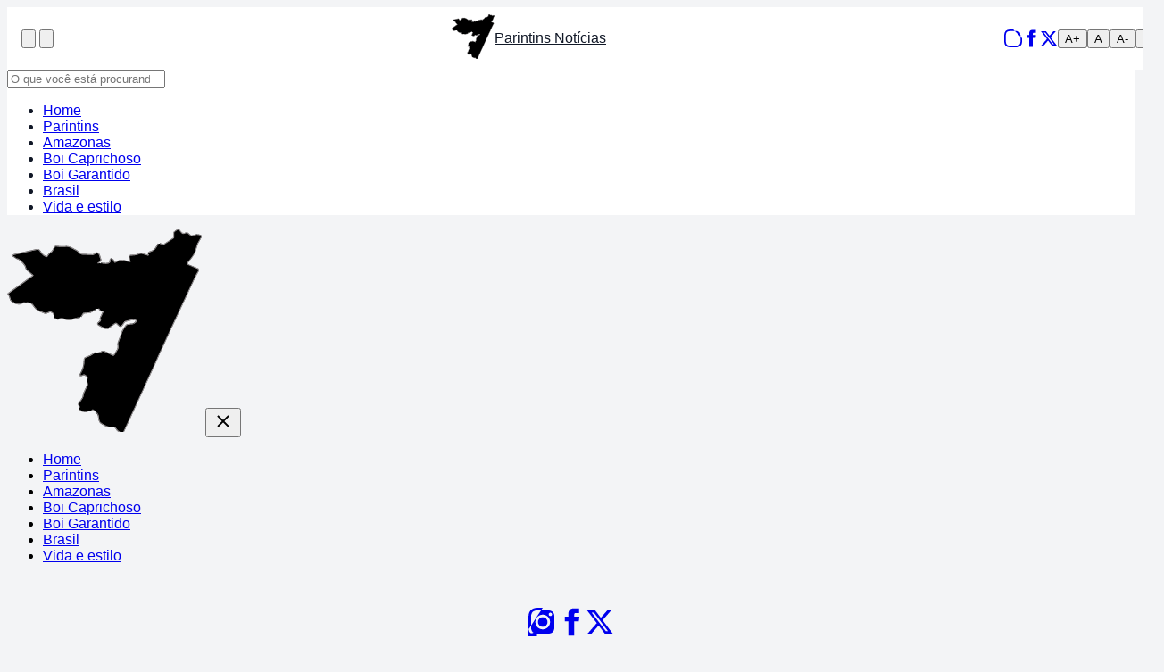

--- FILE ---
content_type: text/html; charset=UTF-8
request_url: https://parintinsnoticias.com/alegorias-do-carnaval-carioca-e-de-parintins-sao-tema-do-novo-livro-do-escritor-e-jornalista-joao-gustavo-melo/
body_size: 27378
content:
<!DOCTYPE html>
<html lang="pt-BR" prefix="og: https://ogp.me/ns#" class="scroll-smooth">

<head>
    <meta charset="UTF-8">
    <meta name="viewport" content="width=device-width, initial-scale=1">
    <link rel="profile" href="https://gmpg.org/xfn/11">
    
<!-- Parintins Custom Head Code -->
<script async src="https://pagead2.googlesyndication.com/pagead/js/adsbygoogle.js?client=ca-pub-0526169985395280" crossorigin="anonymous" type="de577f41511f32df644cf863-text/javascript"></script>
<!-- /Parintins Custom Head Code -->
<meta name="robots" content="index, follow, max-image-preview:large, max-snippet:-1, max-video-preview:-1">
<meta name="googlebot" content="index, follow">
<meta name="bingbot" content="index, follow">
<meta name="ai-content-declaration" content="human-written">
<meta name="content-type" content="news-article">
<link rel="canonical" href="https://parintinsnoticias.com/alegorias-do-carnaval-carioca-e-de-parintins-sao-tema-do-novo-livro-do-escritor-e-jornalista-joao-gustavo-melo/">
<meta property="article:published_time" content="2022-12-14T11:34:43-04:00">
<meta property="article:modified_time" content="2022-12-14T11:34:43-04:00">
<meta property="article:author" content="">
<meta property="article:section" content="Parintins">
<meta name="topic" content="Parintins">
<meta name="coverage" content="Parintins, Amazonas, Brasil">
<meta name="geo.region" content="BR-AM">
<meta name="geo.placename" content="Parintins">
<meta name="reading-time" content="4 minutos">
<meta property="og:locale" content="pt_BR">
<meta property="og:site_name" content="Parintins Notícias">
<meta property="og:type" content="article">
<meta property="og:title" content="Alegorias do Carnaval carioca e de Parintins são tema do novo livro do escritor e jornalista João Gustavo Melo">
<meta property="og:description" content="O jornalista e escritor, João Gustavo Melo, lança no dia 16 de dezembro, sexta-feira, às 19h, no Baródromo, Maracanã, o livro “Carnaval e Boi-bumbá: entrecruzamentos alegóricos”, publicado pelo Selo Carnavalize.&hellip;">
<meta property="og:url" content="https://parintinsnoticias.com/alegorias-do-carnaval-carioca-e-de-parintins-sao-tema-do-novo-livro-do-escritor-e-jornalista-joao-gustavo-melo/">
<meta property="og:image" content="https://parintinsnoticias.com/wp-content/uploads/2022/12/Alegorias-do-Carnaval-carioca-e-de-Parintins-sao-tema-do-novo-livro-do-escritor-e-jornalista-Joao-Gustavo-Melo-768x1024.jpg">
<meta property="og:image:width" content="1200">
<meta property="og:image:height" content="630">
<meta name="twitter:card" content="summary_large_image">
<meta name="twitter:title" content="Alegorias do Carnaval carioca e de Parintins são tema do novo livro do escritor e jornalista João Gustavo Melo">
<link rel="alternate" type="text/plain" title="LLMs.txt" href="https://parintinsnoticias.com/llms.txt">
    <script type="de577f41511f32df644cf863-text/javascript">
        (function() {
            // Detecta suporte a CSS Nesting
            var supportsNesting = CSS.supports('selector(&)');
            document.documentElement.classList.add(supportsNesting ? 'css-nesting' : 'no-css-nesting');
            
            // Também detecta color-mix()
            var supportsColorMix = CSS.supports('color', 'color-mix(in srgb, red 50%, blue)');
            document.documentElement.classList.add(supportsColorMix ? 'color-mix' : 'no-color-mix');
        })();
    </script>
    <link rel="manifest" href="https://parintinsnoticias.com/wp-content/themes/parintins-noticias/manifest.json"><meta name="theme-color" content="#009640"><meta name="apple-mobile-web-app-capable" content="yes"><meta name="apple-mobile-web-app-status-bar-style" content="default"><meta name="apple-mobile-web-app-title" content="Parintins Notícias">
<!-- Otimização para mecanismos de pesquisa pelo Rank Math - https://rankmath.com/ -->
<title>Alegorias do Carnaval carioca e de Parintins são tema do novo livro do escritor e jornalista João Gustavo Melo</title>
<meta name="description" content="O jornalista e escritor, João Gustavo Melo, lança no dia 16 de dezembro, sexta-feira, às 19h, no Baródromo, Maracanã, o livro “Carnaval e Boi-bumbá:"/>
<meta name="robots" content="follow, index, max-snippet:-1, max-video-preview:-1, max-image-preview:large"/>
<link rel="canonical" href="https://parintinsnoticias.com/alegorias-do-carnaval-carioca-e-de-parintins-sao-tema-do-novo-livro-do-escritor-e-jornalista-joao-gustavo-melo/" />
<meta property="og:locale" content="pt_BR" />
<meta property="og:type" content="article" />
<meta property="og:title" content="Alegorias do Carnaval carioca e de Parintins são tema do novo livro do escritor e jornalista João Gustavo Melo" />
<meta property="og:description" content="O jornalista e escritor, João Gustavo Melo, lança no dia 16 de dezembro, sexta-feira, às 19h, no Baródromo, Maracanã, o livro “Carnaval e Boi-bumbá:" />
<meta property="og:url" content="https://parintinsnoticias.com/alegorias-do-carnaval-carioca-e-de-parintins-sao-tema-do-novo-livro-do-escritor-e-jornalista-joao-gustavo-melo/" />
<meta property="og:site_name" content="Parintins Notícias" />
<meta property="article:section" content="Parintins" />
<meta property="og:image" content="https://parintinsnoticias.com/wp-content/uploads/2022/12/Alegorias-do-Carnaval-carioca-e-de-Parintins-sao-tema-do-novo-livro-do-escritor-e-jornalista-Joao-Gustavo-Melo.jpg" />
<meta property="og:image:secure_url" content="https://parintinsnoticias.com/wp-content/uploads/2022/12/Alegorias-do-Carnaval-carioca-e-de-Parintins-sao-tema-do-novo-livro-do-escritor-e-jornalista-Joao-Gustavo-Melo.jpg" />
<meta property="og:image:width" content="960" />
<meta property="og:image:height" content="1280" />
<meta property="og:image:alt" content="Alegorias do Carnaval carioca e de Parintins são tema do novo livro do escritor e jornalista João Gustavo Melo" />
<meta property="og:image:type" content="image/jpeg" />
<meta property="article:published_time" content="2022-12-14T11:34:43-04:00" />
<meta name="twitter:card" content="summary_large_image" />
<meta name="twitter:title" content="Alegorias do Carnaval carioca e de Parintins são tema do novo livro do escritor e jornalista João Gustavo Melo" />
<meta name="twitter:description" content="O jornalista e escritor, João Gustavo Melo, lança no dia 16 de dezembro, sexta-feira, às 19h, no Baródromo, Maracanã, o livro “Carnaval e Boi-bumbá:" />
<meta name="twitter:image" content="https://parintinsnoticias.com/wp-content/uploads/2022/12/Alegorias-do-Carnaval-carioca-e-de-Parintins-sao-tema-do-novo-livro-do-escritor-e-jornalista-Joao-Gustavo-Melo.jpg" />
<script type="application/ld+json" class="rank-math-schema">{"@context":"https://schema.org","@graph":[{"@type":"Organization","@id":"https://parintinsnoticias.com/#organization","name":"Reda\u00e7\u00e3o","url":"https://parintinsnoticias.com","logo":{"@type":"ImageObject","@id":"https://parintinsnoticias.com/#logo","url":"https://parintinsnoticias.com/wp-content/uploads/2024/01/Parintins-Noticias-logo.svg","contentUrl":"https://parintinsnoticias.com/wp-content/uploads/2024/01/Parintins-Noticias-logo.svg","caption":"Parintins Not\u00edcias","inLanguage":"pt-BR","width":"218","height":"227"}},{"@type":"WebSite","@id":"https://parintinsnoticias.com/#website","url":"https://parintinsnoticias.com","name":"Parintins Not\u00edcias","alternateName":"Parintins Not\u00edcias","publisher":{"@id":"https://parintinsnoticias.com/#organization"},"inLanguage":"pt-BR"},{"@type":"ImageObject","@id":"https://parintinsnoticias.com/wp-content/uploads/2022/12/Alegorias-do-Carnaval-carioca-e-de-Parintins-sao-tema-do-novo-livro-do-escritor-e-jornalista-Joao-Gustavo-Melo.jpg","url":"https://parintinsnoticias.com/wp-content/uploads/2022/12/Alegorias-do-Carnaval-carioca-e-de-Parintins-sao-tema-do-novo-livro-do-escritor-e-jornalista-Joao-Gustavo-Melo.jpg","width":"960","height":"1280","caption":"Alegorias do Carnaval carioca e de Parintins s\u00e3o tema do novo livro do escritor e jornalista Jo\u00e3o Gustavo Melo","inLanguage":"pt-BR"},{"@type":"BreadcrumbList","@id":"https://parintinsnoticias.com/alegorias-do-carnaval-carioca-e-de-parintins-sao-tema-do-novo-livro-do-escritor-e-jornalista-joao-gustavo-melo/#breadcrumb","itemListElement":[{"@type":"ListItem","position":"1","item":{"@id":"https://parintinsnoticias.com","name":"In\u00edcio"}},{"@type":"ListItem","position":"2","item":{"@id":"https://parintinsnoticias.com/alegorias-do-carnaval-carioca-e-de-parintins-sao-tema-do-novo-livro-do-escritor-e-jornalista-joao-gustavo-melo/","name":"Alegorias do Carnaval carioca e de Parintins s\u00e3o tema do novo livro do escritor e jornalista Jo\u00e3o Gustavo Melo"}}]},{"@type":"WebPage","@id":"https://parintinsnoticias.com/alegorias-do-carnaval-carioca-e-de-parintins-sao-tema-do-novo-livro-do-escritor-e-jornalista-joao-gustavo-melo/#webpage","url":"https://parintinsnoticias.com/alegorias-do-carnaval-carioca-e-de-parintins-sao-tema-do-novo-livro-do-escritor-e-jornalista-joao-gustavo-melo/","name":"Alegorias do Carnaval carioca e de Parintins s\u00e3o tema do novo livro do escritor e jornalista Jo\u00e3o Gustavo Melo","datePublished":"2022-12-14T11:34:43-04:00","dateModified":"2022-12-14T11:34:43-04:00","isPartOf":{"@id":"https://parintinsnoticias.com/#website"},"primaryImageOfPage":{"@id":"https://parintinsnoticias.com/wp-content/uploads/2022/12/Alegorias-do-Carnaval-carioca-e-de-Parintins-sao-tema-do-novo-livro-do-escritor-e-jornalista-Joao-Gustavo-Melo.jpg"},"inLanguage":"pt-BR","breadcrumb":{"@id":"https://parintinsnoticias.com/alegorias-do-carnaval-carioca-e-de-parintins-sao-tema-do-novo-livro-do-escritor-e-jornalista-joao-gustavo-melo/#breadcrumb"}},{"@type":"Person","@id":"https://parintinsnoticias.com/alegorias-do-carnaval-carioca-e-de-parintins-sao-tema-do-novo-livro-do-escritor-e-jornalista-joao-gustavo-melo/#author","name":"Assessoria","image":{"@type":"ImageObject","@id":"https://secure.gravatar.com/avatar/9dd90c2935e63f760046543ff4bac1bde753c599fe70f9581e3d9a1ead97f767?s=96&amp;d=mm&amp;r=g","url":"https://secure.gravatar.com/avatar/9dd90c2935e63f760046543ff4bac1bde753c599fe70f9581e3d9a1ead97f767?s=96&amp;d=mm&amp;r=g","caption":"Assessoria","inLanguage":"pt-BR"},"worksFor":{"@id":"https://parintinsnoticias.com/#organization"}},{"@type":"NewsArticle","headline":"Alegorias do Carnaval carioca e de Parintins s\u00e3o tema do novo livro do escritor e jornalista Jo\u00e3o Gustavo Melo","datePublished":"2022-12-14T11:34:43-04:00","dateModified":"2022-12-14T11:34:43-04:00","author":{"@id":"https://parintinsnoticias.com/alegorias-do-carnaval-carioca-e-de-parintins-sao-tema-do-novo-livro-do-escritor-e-jornalista-joao-gustavo-melo/#author","name":"Assessoria"},"publisher":{"@id":"https://parintinsnoticias.com/#organization"},"description":"O jornalista e escritor, Jo\u00e3o Gustavo Melo, lan\u00e7a no dia 16 de dezembro, sexta-feira, \u00e0s 19h, no Bar\u00f3dromo, Maracan\u00e3, o livro \u201cCarnaval e Boi-bumb\u00e1:","name":"Alegorias do Carnaval carioca e de Parintins s\u00e3o tema do novo livro do escritor e jornalista Jo\u00e3o Gustavo Melo","@id":"https://parintinsnoticias.com/alegorias-do-carnaval-carioca-e-de-parintins-sao-tema-do-novo-livro-do-escritor-e-jornalista-joao-gustavo-melo/#richSnippet","isPartOf":{"@id":"https://parintinsnoticias.com/alegorias-do-carnaval-carioca-e-de-parintins-sao-tema-do-novo-livro-do-escritor-e-jornalista-joao-gustavo-melo/#webpage"},"image":{"@id":"https://parintinsnoticias.com/wp-content/uploads/2022/12/Alegorias-do-Carnaval-carioca-e-de-Parintins-sao-tema-do-novo-livro-do-escritor-e-jornalista-Joao-Gustavo-Melo.jpg"},"inLanguage":"pt-BR","mainEntityOfPage":{"@id":"https://parintinsnoticias.com/alegorias-do-carnaval-carioca-e-de-parintins-sao-tema-do-novo-livro-do-escritor-e-jornalista-joao-gustavo-melo/#webpage"}}]}</script>
<!-- /Plugin de SEO Rank Math para WordPress -->

<link rel="alternate" type="application/rss+xml" title="Feed para Parintins Notícias &raquo;" href="https://parintinsnoticias.com/feed/" />
<link rel="alternate" type="application/rss+xml" title="Feed de comentários para Parintins Notícias &raquo;" href="https://parintinsnoticias.com/comments/feed/" />
<meta name="content-freshness" content="archive">
<meta name="content-age-hours" content="27272">
<link rel="alternate" type="application/rss+xml" title="Feed de comentários para Parintins Notícias &raquo; Alegorias do Carnaval carioca e de Parintins são tema do novo livro do escritor e jornalista João Gustavo Melo" href="https://parintinsnoticias.com/alegorias-do-carnaval-carioca-e-de-parintins-sao-tema-do-novo-livro-do-escritor-e-jornalista-joao-gustavo-melo/feed/" />
    <style>
        /* CSS Nesting Support Detection */
        @supports (selector(&)) {
            /* Browser supports native CSS nesting */
            :root {
                --css-nesting-supported: 1;
            }
        }
        
        @supports not (selector(&)) {
            /* Fallback for older browsers */
            :root {
                --css-nesting-supported: 0;
            }
        }
        
        /* =============================================
           CSS NESTING - COMPONENTES DO TEMA
           ============================================= */
        
        /* Card de Notícia com CSS Nesting */
        .parintins-card {
            background: var(--surface-1, #fff);
            border-radius: 4px; /* Mais "quadrado" e editorial */
            overflow: hidden;
            box-shadow: 0 1px 2px rgba(0,0,0,0.05); /* Sombra mais sutil */
            border: 1px solid var(--border-1, var(--parintins-gray-200, #e5e7eb));
            transition: all 0.3s ease;
            
            &:hover {
                transform: translateY(-2px);
                box-shadow: 0 8px 16px rgba(0,0,0,0.08);
                border-color: var(--parintins-primary, #111827);
            }
            
            & .card-image {
                position: relative;
                overflow: hidden;
                aspect-ratio: 16/9;
                background: var(--parintins-gray-100, #f3f4f6);
                
                & img {
                    width: 100%;
                    height: 100%;
                    object-fit: cover;
                    transition: transform 0.6s cubic-bezier(0.19, 1, 0.22, 1); /* Efeito mais premium */
                }
                
                &:hover img {
                    transform: scale(1.03);
                }
            }
            
            & .card-content {
                padding: 24px;
                
                & .card-category {
                    font-size: 10px;
                    font-weight: 800;
                    text-transform: uppercase;
                    color: var(--parintins-primary, #111827);
                    margin-bottom: 12px;
                    letter-spacing: 1px;
                    display: inline-block;
                    position: relative;
                    
                    /* Linha decorativa */
                    &::after {
                        content: '';
                        display: block;
                        width: 20px;
                        height: 2px;
                        background: currentColor;
                        margin-top: 4px;
                    }
                }
                
                & .card-title {
                    font-size: 18px;
                    font-weight: 700;
                    line-height: 1.4;
                    margin-bottom: 12px;
                    color: var(--text-strong, #111827);
                    font-family: var(--parintins-heading-font, serif); /* Força fonte serif ou heading */
                    
                    & a {
                        color: inherit;
                        text-decoration: none;
                        background-image: linear-gradient(currentColor, currentColor);
                        background-position: 0% 100%;
                        background-repeat: no-repeat;
                        background-size: 0% 1px;
                        transition: background-size .3s;
                        
                        &:hover {
                            background-size: 100% 1px;
                        }
                    }
                }
                
                & .card-excerpt {
                    font-size: 15px;
                    color: #4b5563;
                    line-height: 1.6;
                    margin-bottom: 20px;
                }
                
                & .card-meta {
                    display: flex;
                    align-items: center;
                    gap: 16px;
                    font-size: 12px;
                    color: #9ca3af;
                    border-top: 1px solid #f3f4f6;
                    padding-top: 16px;
                    
                    & .meta-author {
                        display: flex;
                        align-items: center;
                        gap: 8px;
                        font-weight: 600;
                        color: #374151;
                        
                        & img {
                            width: 24px;
                            height: 24px;
                            border-radius: 50%;
                        }
                    }
                    
                    & .meta-date {
                        display: flex;
                        align-items: center;
                        gap: 4px;
                    }
                }
            }
        }
        
        /* Botões com CSS Nesting */
        .parintins-btn {
            display: inline-flex;
            align-items: center;
            justify-content: center;
            padding: 12px 28px;
            border-radius: 2px; /* Cantos retos - visual editorial */
            font-weight: 600;
            font-size: 13px;
            text-transform: uppercase;
            letter-spacing: 0.5px;
            text-decoration: none;
            transition: all 0.3s ease;
            cursor: pointer;
            border: 1px solid transparent;
            
            &.btn-primary {
                background: var(--parintins-primary, #111827);
                color: #fff;
                border-color: var(--parintins-primary, #111827);
                
                &:hover {
                    background: #000;
                    border-color: #000;
                    transform: translateY(-1px);
                    box-shadow: 0 4px 12px rgba(0,0,0,0.15);
                }
                
                &:active {
                    transform: translateY(0);
                }
            }
            
            &.btn-secondary {
                background: var(--surface-1, #fff);
                color: var(--parintins-primary, var(--text-strong, #111827));
                border-color: var(--border-1, #e5e7eb);
                
                &:hover {
                    border-color: var(--parintins-primary, #111827);
                    background: var(--surface-2, #f9fafb);
                }
            }
            
            &.btn-outline {
                background: transparent;
                border: 1px solid var(--parintins-primary, #111827);
                color: var(--parintins-primary, #111827);
                
                &:hover {
                    background: var(--parintins-primary, #111827);
                    color: #fff;
                }
            }
            
            &.btn-ghost {
                background: transparent;
                color: var(--parintins-primary, #111827);
                padding: 12px 16px;
                
                &:hover {
                    background: var(--surface-2, #f3f4f6);
                    color: var(--text-strong, #000);
                }
            }
            
            &:disabled {
                opacity: 0.5;
                cursor: not-allowed;
                
                &:hover {
                    transform: none;
                    box-shadow: none;
                }
            }
        }
        
        /* Navigation com CSS Nesting */
        .parintins-nav {
            display: flex;
            align-items: center;
            gap: 4px;
            
            & .nav-item {
                position: relative;
                
                & a {
                    display: block;
                    padding: 12px 16px;
                    color: var(--parintins-gray-800, #1f2937);
                    text-decoration: none;
                    font-weight: 500;
                    font-size: 14px;
                    border-radius: 4px;
                    transition: all 0.2s ease;
                    
                    &:hover {
                        background: var(--surface-2, var(--parintins-gray-100, #f3f4f6));
                        color: var(--text-strong, #000);
                    }
                    
                    &.active {
                        background: var(--text-strong, #000);
                        color: var(--bg-body, #fff);
                    }
                }
                
                /* Dropdown com nesting */
                & .dropdown {
                    position: absolute;
                    top: 100%;
                    left: 0;
                    min-width: 220px;
                    background: var(--surface-1, #fff);
                    border: 1px solid var(--border-1, #e5e7eb);
                    border-radius: 4px;
                    box-shadow: 0 10px 30px rgba(0,0,0,0.08); /* Sombra mais difusa */
                    opacity: 0;
                    visibility: hidden;
                    transform: translateY(10px);
                    transition: all 0.2s cubic-bezier(0.165, 0.84, 0.44, 1);
                    z-index: 100;
                    padding: 8px 0;
                    
                    & a {
                        padding: 10px 20px;
                        border-radius: 0;
                        font-size: 13px;
                        
                        &:hover {
                            background: var(--surface-2, #f9fafb);
                            color: var(--text-strong, #000);
                            padding-left: 24px; /* Move levemente à direita */
                        }
                    }
                }
                
                &:hover .dropdown {
                    opacity: 1;
                    visibility: visible;
                    transform: translateY(0);
                }
            }
        }
        
        /* Form Elements com CSS Nesting */
        .parintins-form {
            display: flex;
            flex-direction: column;
            gap: 24px;
            
            & .form-group {
                display: flex;
                flex-direction: column;
                gap: 8px;
                
                & label {
                    font-weight: 600;
                    font-size: 13px;
                    text-transform: uppercase;
                    color: var(--text-muted, #4b5563);
                    letter-spacing: 0.5px;
                }
                
                & input,
                & textarea,
                & select {
                    padding: 14px 16px;
                    border: 1px solid var(--border-2, #d1d5db);
                    border-radius: 4px;
                    font-size: 15px;
                    transition: all 0.2s ease;
                    background: var(--surface-1, #fff);
                    color: var(--text-body, #111827);
                    
                    &:focus {
                        outline: none;
                        border-color: var(--parintins-primary, #000);
                        box-shadow: 0 0 0 1px var(--parintins-primary, #000);
                    }
                    
                    &::placeholder {
                        color: var(--text-faint, #9ca3af);
                    }
                }
                
                & textarea {
                    min-height: 120px;
                }
            }
        }
        
        /* Tags com CSS Nesting - Estilo Minimalista */
        .parintins-tags {
            display: flex;
            flex-wrap: wrap;
            gap: 8px;
            
            & .tag {
                display: inline-flex;
                align-items: center;
                padding: 6px 14px;
                background: transparent;
                border: 1px solid #e5e7eb;
                border-radius: 2px;
                font-size: 11px;
                font-weight: 600;
                text-transform: uppercase;
                color: #4b5563;
                text-decoration: none;
                transition: all 0.2s ease;
                
                &:hover {
                    border-color: #000;
                    background: #000;
                    color: #fff;
                }
                
                &.tag-primary {
                    background: #111827;
                    color: #fff;
                    border-color: #111827;
                }
            }
        }
        
        /* Dark Mode com CSS Nesting */
        @media (prefers-color-scheme: dark) {
            .parintins-card {
                background: var(--surface-1, #1f2937);
                border-color: var(--border-1, #374151);
                
                & .card-content {
                    & .card-title {
                        color: var(--text-strong, #f9fafb);
                    }
                    
                    & .card-excerpt {
                        color: var(--text-muted, #9ca3af);
                    }
                    
                    & .card-category {
                        color: var(--text-body, #e5e7eb);
                    }
                }
            }
            
            .parintins-btn {
                &.btn-outline {
                    border-color: var(--text-body, #fff);
                    color: var(--text-body, #fff);
                    
                    &:hover {
                        background: var(--text-body, #fff);
                        color: var(--bg-body, #000);
                    }
                }
            }
        }

        body.dark-mode .parintins-card {
            background: var(--surface-1, #1f2937);
            border-color: var(--border-1, #374151);
        }

        body.dark-mode .parintins-card .card-content .card-title {
            color: var(--text-strong, #f9fafb);
        }

        body.dark-mode .parintins-card .card-content .card-excerpt {
            color: var(--text-muted, #9ca3af);
        }

        body.dark-mode .parintins-card .card-content .card-category {
            color: var(--text-body, #e5e7eb);
        }

        body.dark-mode .parintins-btn.btn-outline {
            border-color: var(--text-body, #fff);
            color: var(--text-body, #fff);
        }

        body.dark-mode .parintins-btn.btn-outline:hover {
            background: var(--text-body, #fff);
            color: var(--bg-body, #000);
        }

        body.dark-mode .parintins-btn.btn-ghost:hover {
            background: var(--surface-3, rgba(255, 255, 255, 0.06));
            color: var(--text-body, #fff);
        }

        body.dark-mode .parintins-nav .nav-item a {
            color: var(--text-body, #e5e7eb);
        }

        body.dark-mode .parintins-nav .nav-item a:hover {
            background: var(--surface-3, rgba(255, 255, 255, 0.06));
            color: var(--text-body, #fff);
        }

        body.dark-mode .parintins-nav .nav-item a.active {
            background: var(--text-body, #fff);
            color: var(--bg-body, #000);
        }

        body.dark-mode .parintins-nav .nav-item .dropdown {
            background: var(--surface-2, #1f2937);
            border-color: var(--border-1, rgba(255, 255, 255, 0.12));
        }

        body.dark-mode .parintins-nav .nav-item .dropdown a:hover {
            background: var(--surface-3, rgba(255, 255, 255, 0.06));
            color: var(--text-body, #fff);
        }
    </style>
    <link rel="alternate" title="oEmbed (JSON)" type="application/json+oembed" href="https://parintinsnoticias.com/wp-json/oembed/1.0/embed?url=https%3A%2F%2Fparintinsnoticias.com%2Falegorias-do-carnaval-carioca-e-de-parintins-sao-tema-do-novo-livro-do-escritor-e-jornalista-joao-gustavo-melo%2F" />
<link rel="alternate" title="oEmbed (XML)" type="text/xml+oembed" href="https://parintinsnoticias.com/wp-json/oembed/1.0/embed?url=https%3A%2F%2Fparintinsnoticias.com%2Falegorias-do-carnaval-carioca-e-de-parintins-sao-tema-do-novo-livro-do-escritor-e-jornalista-joao-gustavo-melo%2F&#038;format=xml" />

<!-- SEO Meta Tags by Parintins Theme (Enhanced) -->
<link rel="canonical" href="https://parintinsnoticias.com/alegorias-do-carnaval-carioca-e-de-parintins-sao-tema-do-novo-livro-do-escritor-e-jornalista-joao-gustavo-melo/" />
<meta name="description" content="O jornalista e escritor, João Gustavo Melo, lança no dia 16 de dezembro, sexta-feira, às 19h, no Baródromo, Maracanã, o livro “Carnaval e Boi-bumbá: entrecruzamentos alegóricos”, publicado pelo Selo Carnavalize. Com imagens do fotógrafo carioca&hellip;" />
<meta name="keywords" content="parintins, notícias, amazonas, boi bumbá, festival, caprichoso, garantido, cultura, manaus, ilha tupinambarana, jornalismo, notícias de hoje" />
<meta name="author" content="Assessoria" />
<meta name="publisher" content="Parintins Notícias" />
<meta name="robots" content="index, follow, max-image-preview:large, max-snippet:-1, max-video-preview:-1" />
<meta property="og:locale" content="pt_BR" />
<meta property="og:type" content="article" />
<meta property="og:title" content="Parintins Notícias - O Maior Portal do Baixo Amazonas" />
<meta property="og:title" content="Alegorias do Carnaval carioca e de Parintins são tema do novo livro do escritor e jornalista João Gustavo Melo - Parintins Notícias" />
<meta property="og:description" content="O jornalista e escritor, João Gustavo Melo, lança no dia 16 de dezembro, sexta-feira, às 19h, no Baródromo, Maracanã, o livro “Carnaval e Boi-bumbá: entrecruzamentos alegóricos”, publicado pelo Selo Carnavalize. Com imagens do fotógrafo carioca&hellip;" />
<meta property="og:url" content="https://parintinsnoticias.com/alegorias-do-carnaval-carioca-e-de-parintins-sao-tema-do-novo-livro-do-escritor-e-jornalista-joao-gustavo-melo/" />
<meta property="og:site_name" content="Parintins Notícias" />
<meta property="og:image" content="https://parintinsnoticias.com/wp-content/uploads/2022/12/Alegorias-do-Carnaval-carioca-e-de-Parintins-sao-tema-do-novo-livro-do-escritor-e-jornalista-Joao-Gustavo-Melo-768x1024.jpg" />
<meta property="og:image:width" content="1200" />
<meta property="og:image:height" content="630" />
<meta name="twitter:card" content="summary_large_image" />
<meta name="twitter:site" content="@parintinsnoticias" />
<meta name="twitter:title" content="Alegorias do Carnaval carioca e de Parintins são tema do novo livro do escritor e jornalista João Gustavo Melo" />
<meta name="twitter:description" content="O jornalista e escritor, João Gustavo Melo, lança no dia 16 de dezembro, sexta-feira, às 19h, no Baródromo, Maracanã, o livro “Carnaval e Boi-bumbá: entrecruzamentos alegóricos”, publicado pelo Selo Carnavalize. Com imagens do fotógrafo carioca&hellip;" />
<!-- End SEO Meta Tags -->
<style id='wp-img-auto-sizes-contain-inline-css'>
img:is([sizes=auto i],[sizes^="auto," i]){contain-intrinsic-size:3000px 1500px}
/*# sourceURL=wp-img-auto-sizes-contain-inline-css */
</style>
<style id='wp-emoji-styles-inline-css'>

	img.wp-smiley, img.emoji {
		display: inline !important;
		border: none !important;
		box-shadow: none !important;
		height: 1em !important;
		width: 1em !important;
		margin: 0 0.07em !important;
		vertical-align: -0.1em !important;
		background: none !important;
		padding: 0 !important;
	}
/*# sourceURL=wp-emoji-styles-inline-css */
</style>
<style id='wp-block-library-inline-css'>
:root{--wp-block-synced-color:#7a00df;--wp-block-synced-color--rgb:122,0,223;--wp-bound-block-color:var(--wp-block-synced-color);--wp-editor-canvas-background:#ddd;--wp-admin-theme-color:#007cba;--wp-admin-theme-color--rgb:0,124,186;--wp-admin-theme-color-darker-10:#006ba1;--wp-admin-theme-color-darker-10--rgb:0,107,160.5;--wp-admin-theme-color-darker-20:#005a87;--wp-admin-theme-color-darker-20--rgb:0,90,135;--wp-admin-border-width-focus:2px}@media (min-resolution:192dpi){:root{--wp-admin-border-width-focus:1.5px}}.wp-element-button{cursor:pointer}:root .has-very-light-gray-background-color{background-color:#eee}:root .has-very-dark-gray-background-color{background-color:#313131}:root .has-very-light-gray-color{color:#eee}:root .has-very-dark-gray-color{color:#313131}:root .has-vivid-green-cyan-to-vivid-cyan-blue-gradient-background{background:linear-gradient(135deg,#00d084,#0693e3)}:root .has-purple-crush-gradient-background{background:linear-gradient(135deg,#34e2e4,#4721fb 50%,#ab1dfe)}:root .has-hazy-dawn-gradient-background{background:linear-gradient(135deg,#faaca8,#dad0ec)}:root .has-subdued-olive-gradient-background{background:linear-gradient(135deg,#fafae1,#67a671)}:root .has-atomic-cream-gradient-background{background:linear-gradient(135deg,#fdd79a,#004a59)}:root .has-nightshade-gradient-background{background:linear-gradient(135deg,#330968,#31cdcf)}:root .has-midnight-gradient-background{background:linear-gradient(135deg,#020381,#2874fc)}:root{--wp--preset--font-size--normal:16px;--wp--preset--font-size--huge:42px}.has-regular-font-size{font-size:1em}.has-larger-font-size{font-size:2.625em}.has-normal-font-size{font-size:var(--wp--preset--font-size--normal)}.has-huge-font-size{font-size:var(--wp--preset--font-size--huge)}.has-text-align-center{text-align:center}.has-text-align-left{text-align:left}.has-text-align-right{text-align:right}.has-fit-text{white-space:nowrap!important}#end-resizable-editor-section{display:none}.aligncenter{clear:both}.items-justified-left{justify-content:flex-start}.items-justified-center{justify-content:center}.items-justified-right{justify-content:flex-end}.items-justified-space-between{justify-content:space-between}.screen-reader-text{border:0;clip-path:inset(50%);height:1px;margin:-1px;overflow:hidden;padding:0;position:absolute;width:1px;word-wrap:normal!important}.screen-reader-text:focus{background-color:#ddd;clip-path:none;color:#444;display:block;font-size:1em;height:auto;left:5px;line-height:normal;padding:15px 23px 14px;text-decoration:none;top:5px;width:auto;z-index:100000}html :where(.has-border-color){border-style:solid}html :where([style*=border-top-color]){border-top-style:solid}html :where([style*=border-right-color]){border-right-style:solid}html :where([style*=border-bottom-color]){border-bottom-style:solid}html :where([style*=border-left-color]){border-left-style:solid}html :where([style*=border-width]){border-style:solid}html :where([style*=border-top-width]){border-top-style:solid}html :where([style*=border-right-width]){border-right-style:solid}html :where([style*=border-bottom-width]){border-bottom-style:solid}html :where([style*=border-left-width]){border-left-style:solid}html :where(img[class*=wp-image-]){height:auto;max-width:100%}:where(figure){margin:0 0 1em}html :where(.is-position-sticky){--wp-admin--admin-bar--position-offset:var(--wp-admin--admin-bar--height,0px)}@media screen and (max-width:600px){html :where(.is-position-sticky){--wp-admin--admin-bar--position-offset:0px}}

/*# sourceURL=wp-block-library-inline-css */
</style><style id='global-styles-inline-css'>
:root{--wp--preset--aspect-ratio--square: 1;--wp--preset--aspect-ratio--4-3: 4/3;--wp--preset--aspect-ratio--3-4: 3/4;--wp--preset--aspect-ratio--3-2: 3/2;--wp--preset--aspect-ratio--2-3: 2/3;--wp--preset--aspect-ratio--16-9: 16/9;--wp--preset--aspect-ratio--9-16: 9/16;--wp--preset--color--black: #000000;--wp--preset--color--cyan-bluish-gray: #abb8c3;--wp--preset--color--white: #ffffff;--wp--preset--color--pale-pink: #f78da7;--wp--preset--color--vivid-red: #cf2e2e;--wp--preset--color--luminous-vivid-orange: #ff6900;--wp--preset--color--luminous-vivid-amber: #fcb900;--wp--preset--color--light-green-cyan: #7bdcb5;--wp--preset--color--vivid-green-cyan: #00d084;--wp--preset--color--pale-cyan-blue: #8ed1fc;--wp--preset--color--vivid-cyan-blue: #0693e3;--wp--preset--color--vivid-purple: #9b51e0;--wp--preset--gradient--vivid-cyan-blue-to-vivid-purple: linear-gradient(135deg,rgb(6,147,227) 0%,rgb(155,81,224) 100%);--wp--preset--gradient--light-green-cyan-to-vivid-green-cyan: linear-gradient(135deg,rgb(122,220,180) 0%,rgb(0,208,130) 100%);--wp--preset--gradient--luminous-vivid-amber-to-luminous-vivid-orange: linear-gradient(135deg,rgb(252,185,0) 0%,rgb(255,105,0) 100%);--wp--preset--gradient--luminous-vivid-orange-to-vivid-red: linear-gradient(135deg,rgb(255,105,0) 0%,rgb(207,46,46) 100%);--wp--preset--gradient--very-light-gray-to-cyan-bluish-gray: linear-gradient(135deg,rgb(238,238,238) 0%,rgb(169,184,195) 100%);--wp--preset--gradient--cool-to-warm-spectrum: linear-gradient(135deg,rgb(74,234,220) 0%,rgb(151,120,209) 20%,rgb(207,42,186) 40%,rgb(238,44,130) 60%,rgb(251,105,98) 80%,rgb(254,248,76) 100%);--wp--preset--gradient--blush-light-purple: linear-gradient(135deg,rgb(255,206,236) 0%,rgb(152,150,240) 100%);--wp--preset--gradient--blush-bordeaux: linear-gradient(135deg,rgb(254,205,165) 0%,rgb(254,45,45) 50%,rgb(107,0,62) 100%);--wp--preset--gradient--luminous-dusk: linear-gradient(135deg,rgb(255,203,112) 0%,rgb(199,81,192) 50%,rgb(65,88,208) 100%);--wp--preset--gradient--pale-ocean: linear-gradient(135deg,rgb(255,245,203) 0%,rgb(182,227,212) 50%,rgb(51,167,181) 100%);--wp--preset--gradient--electric-grass: linear-gradient(135deg,rgb(202,248,128) 0%,rgb(113,206,126) 100%);--wp--preset--gradient--midnight: linear-gradient(135deg,rgb(2,3,129) 0%,rgb(40,116,252) 100%);--wp--preset--font-size--small: 13px;--wp--preset--font-size--medium: 20px;--wp--preset--font-size--large: 36px;--wp--preset--font-size--x-large: 42px;--wp--preset--spacing--20: 0.44rem;--wp--preset--spacing--30: 0.67rem;--wp--preset--spacing--40: 1rem;--wp--preset--spacing--50: 1.5rem;--wp--preset--spacing--60: 2.25rem;--wp--preset--spacing--70: 3.38rem;--wp--preset--spacing--80: 5.06rem;--wp--preset--shadow--natural: 6px 6px 9px rgba(0, 0, 0, 0.2);--wp--preset--shadow--deep: 12px 12px 50px rgba(0, 0, 0, 0.4);--wp--preset--shadow--sharp: 6px 6px 0px rgba(0, 0, 0, 0.2);--wp--preset--shadow--outlined: 6px 6px 0px -3px rgb(255, 255, 255), 6px 6px rgb(0, 0, 0);--wp--preset--shadow--crisp: 6px 6px 0px rgb(0, 0, 0);}:where(.is-layout-flex){gap: 0.5em;}:where(.is-layout-grid){gap: 0.5em;}body .is-layout-flex{display: flex;}.is-layout-flex{flex-wrap: wrap;align-items: center;}.is-layout-flex > :is(*, div){margin: 0;}body .is-layout-grid{display: grid;}.is-layout-grid > :is(*, div){margin: 0;}:where(.wp-block-columns.is-layout-flex){gap: 2em;}:where(.wp-block-columns.is-layout-grid){gap: 2em;}:where(.wp-block-post-template.is-layout-flex){gap: 1.25em;}:where(.wp-block-post-template.is-layout-grid){gap: 1.25em;}.has-black-color{color: var(--wp--preset--color--black) !important;}.has-cyan-bluish-gray-color{color: var(--wp--preset--color--cyan-bluish-gray) !important;}.has-white-color{color: var(--wp--preset--color--white) !important;}.has-pale-pink-color{color: var(--wp--preset--color--pale-pink) !important;}.has-vivid-red-color{color: var(--wp--preset--color--vivid-red) !important;}.has-luminous-vivid-orange-color{color: var(--wp--preset--color--luminous-vivid-orange) !important;}.has-luminous-vivid-amber-color{color: var(--wp--preset--color--luminous-vivid-amber) !important;}.has-light-green-cyan-color{color: var(--wp--preset--color--light-green-cyan) !important;}.has-vivid-green-cyan-color{color: var(--wp--preset--color--vivid-green-cyan) !important;}.has-pale-cyan-blue-color{color: var(--wp--preset--color--pale-cyan-blue) !important;}.has-vivid-cyan-blue-color{color: var(--wp--preset--color--vivid-cyan-blue) !important;}.has-vivid-purple-color{color: var(--wp--preset--color--vivid-purple) !important;}.has-black-background-color{background-color: var(--wp--preset--color--black) !important;}.has-cyan-bluish-gray-background-color{background-color: var(--wp--preset--color--cyan-bluish-gray) !important;}.has-white-background-color{background-color: var(--wp--preset--color--white) !important;}.has-pale-pink-background-color{background-color: var(--wp--preset--color--pale-pink) !important;}.has-vivid-red-background-color{background-color: var(--wp--preset--color--vivid-red) !important;}.has-luminous-vivid-orange-background-color{background-color: var(--wp--preset--color--luminous-vivid-orange) !important;}.has-luminous-vivid-amber-background-color{background-color: var(--wp--preset--color--luminous-vivid-amber) !important;}.has-light-green-cyan-background-color{background-color: var(--wp--preset--color--light-green-cyan) !important;}.has-vivid-green-cyan-background-color{background-color: var(--wp--preset--color--vivid-green-cyan) !important;}.has-pale-cyan-blue-background-color{background-color: var(--wp--preset--color--pale-cyan-blue) !important;}.has-vivid-cyan-blue-background-color{background-color: var(--wp--preset--color--vivid-cyan-blue) !important;}.has-vivid-purple-background-color{background-color: var(--wp--preset--color--vivid-purple) !important;}.has-black-border-color{border-color: var(--wp--preset--color--black) !important;}.has-cyan-bluish-gray-border-color{border-color: var(--wp--preset--color--cyan-bluish-gray) !important;}.has-white-border-color{border-color: var(--wp--preset--color--white) !important;}.has-pale-pink-border-color{border-color: var(--wp--preset--color--pale-pink) !important;}.has-vivid-red-border-color{border-color: var(--wp--preset--color--vivid-red) !important;}.has-luminous-vivid-orange-border-color{border-color: var(--wp--preset--color--luminous-vivid-orange) !important;}.has-luminous-vivid-amber-border-color{border-color: var(--wp--preset--color--luminous-vivid-amber) !important;}.has-light-green-cyan-border-color{border-color: var(--wp--preset--color--light-green-cyan) !important;}.has-vivid-green-cyan-border-color{border-color: var(--wp--preset--color--vivid-green-cyan) !important;}.has-pale-cyan-blue-border-color{border-color: var(--wp--preset--color--pale-cyan-blue) !important;}.has-vivid-cyan-blue-border-color{border-color: var(--wp--preset--color--vivid-cyan-blue) !important;}.has-vivid-purple-border-color{border-color: var(--wp--preset--color--vivid-purple) !important;}.has-vivid-cyan-blue-to-vivid-purple-gradient-background{background: var(--wp--preset--gradient--vivid-cyan-blue-to-vivid-purple) !important;}.has-light-green-cyan-to-vivid-green-cyan-gradient-background{background: var(--wp--preset--gradient--light-green-cyan-to-vivid-green-cyan) !important;}.has-luminous-vivid-amber-to-luminous-vivid-orange-gradient-background{background: var(--wp--preset--gradient--luminous-vivid-amber-to-luminous-vivid-orange) !important;}.has-luminous-vivid-orange-to-vivid-red-gradient-background{background: var(--wp--preset--gradient--luminous-vivid-orange-to-vivid-red) !important;}.has-very-light-gray-to-cyan-bluish-gray-gradient-background{background: var(--wp--preset--gradient--very-light-gray-to-cyan-bluish-gray) !important;}.has-cool-to-warm-spectrum-gradient-background{background: var(--wp--preset--gradient--cool-to-warm-spectrum) !important;}.has-blush-light-purple-gradient-background{background: var(--wp--preset--gradient--blush-light-purple) !important;}.has-blush-bordeaux-gradient-background{background: var(--wp--preset--gradient--blush-bordeaux) !important;}.has-luminous-dusk-gradient-background{background: var(--wp--preset--gradient--luminous-dusk) !important;}.has-pale-ocean-gradient-background{background: var(--wp--preset--gradient--pale-ocean) !important;}.has-electric-grass-gradient-background{background: var(--wp--preset--gradient--electric-grass) !important;}.has-midnight-gradient-background{background: var(--wp--preset--gradient--midnight) !important;}.has-small-font-size{font-size: var(--wp--preset--font-size--small) !important;}.has-medium-font-size{font-size: var(--wp--preset--font-size--medium) !important;}.has-large-font-size{font-size: var(--wp--preset--font-size--large) !important;}.has-x-large-font-size{font-size: var(--wp--preset--font-size--x-large) !important;}
/*# sourceURL=global-styles-inline-css */
</style>

<style id='classic-theme-styles-inline-css'>
/*! This file is auto-generated */
.wp-block-button__link{color:#fff;background-color:#32373c;border-radius:9999px;box-shadow:none;text-decoration:none;padding:calc(.667em + 2px) calc(1.333em + 2px);font-size:1.125em}.wp-block-file__button{background:#32373c;color:#fff;text-decoration:none}
/*# sourceURL=/wp-includes/css/classic-themes.min.css */
</style>
<link rel='stylesheet' id='parintins-tailwind-css' href='https://parintinsnoticias.com/wp-content/themes/parintins-noticias/dist/output.css?ver=3.0.0' media='all' />
<link rel='stylesheet' id='parintins-fonts-css' href='https://parintinsnoticias.com/wp-content/themes/parintins-noticias/assets/css/fonts.css?ver=3.0.0' media='all' />
<link rel='stylesheet' id='parintins-noticias-style-css' href='https://parintinsnoticias.com/wp-content/themes/parintins-noticias/style.css?ver=3.0.0' media='all' />
<link rel="https://api.w.org/" href="https://parintinsnoticias.com/wp-json/" /><link rel="alternate" title="JSON" type="application/json" href="https://parintinsnoticias.com/wp-json/wp/v2/posts/3573" /><link rel="EditURI" type="application/rsd+xml" title="RSD" href="https://parintinsnoticias.com/xmlrpc.php?rsd" />
<meta name="generator" content="WordPress 6.9" />
<link rel='shortlink' href='https://parintinsnoticias.com/?p=3573' />
    <style>
        .parintins-breadcrumbs {
            padding: 12px 0;
            font-size: 13px;
            color: #6b7280;
        }
        .parintins-breadcrumbs a {
            color: var(--parintins-primary, #009640);
            text-decoration: none;
            transition: color 0.2s;
        }
        .parintins-breadcrumbs a:hover {
            color: var(--parintins-secondary, #FF4500);
            text-decoration: underline;
        }
        .parintins-breadcrumbs .separator {
            margin: 0 8px;
            color: #9ca3af;
        }
        .parintins-breadcrumbs .current {
            color: #374151;
            font-weight: 500;
        }
    </style>
    <script type="application/ld+json">{"@context":"https://schema.org","@type":"NewsArticle","mainEntityOfPage":{"@type":"WebPage","@id":"https://parintinsnoticias.com/alegorias-do-carnaval-carioca-e-de-parintins-sao-tema-do-novo-livro-do-escritor-e-jornalista-joao-gustavo-melo/"},"headline":"Alegorias do Carnaval carioca e de Parintins são tema do novo livro do escritor e jornalista João Gustavo Melo","description":"O jornalista e escritor, João Gustavo Melo, lança no dia 16 de dezembro, sexta-feira, às 19h, no Baródromo, Maracanã, o livro “Carnaval e Boi-bumbá: entrecruzamentos alegóricos”, publicado pelo Selo Carnavalize. Com imagens do fotógrafo carioca Wigder Frota, o livro mostra como ao longo das últimas décadas o trânsito entre os profissionais do Festival Folclórico de [&hellip;]","image":["https://parintinsnoticias.com/wp-content/uploads/2022/12/Alegorias-do-Carnaval-carioca-e-de-Parintins-sao-tema-do-novo-livro-do-escritor-e-jornalista-Joao-Gustavo-Melo.jpg"],"datePublished":"2022-12-14T11:34:43-04:00","dateModified":"2022-12-14T11:34:43-04:00","author":{"@type":"Person","name":"Assessoria","url":"https://parintinsnoticias.com/author/assessoriadeimprensa/"},"publisher":{"@type":"Organization","name":"Parintins Notícias","logo":{"@type":"ImageObject","url":"https://parintinsnoticias.com/wp-content/uploads/2024/01/Parintins-Noticias-logo.svg"}},"isAccessibleForFree":"True"}</script>
<style>
        .trending-item:hover div {
            border-left-color: var(--text-strong, #111) !important;
            padding-left: 16px !important;
        }
        .trending-item:hover .trending-title {
            color: var(--parintins-primary, #009640) !important;
        }
        body.dark-mode .trending-item:hover div {
            border-left-color: var(--text-body, #e5e7eb) !important;
        }
    </style><link rel="icon" href="https://parintinsnoticias.com/wp-content/uploads/2024/01/Parintins-Noticias-logo.svg" sizes="32x32" />
<link rel="icon" href="https://parintinsnoticias.com/wp-content/uploads/2024/01/Parintins-Noticias-logo.svg" sizes="192x192" />
<link rel="apple-touch-icon" href="https://parintinsnoticias.com/wp-content/uploads/2024/01/Parintins-Noticias-logo.svg" />
<meta name="msapplication-TileImage" content="https://parintinsnoticias.com/wp-content/uploads/2024/01/Parintins-Noticias-logo.svg" />
    <style type="text/css">
        :root {
            --parintins-primary: #111827;
            --parintins-secondary: #4B5563;
            --parintins-badge-color: #111827;
            --parintins-header-bg: #ffffff;
            --parintins-header-text: #111827;
            --parintins-body-bg: #f3f4f6;
            --parintins-footer-bg: #000000;
            --parintins-heading-font: 'Inter', sans-serif;
            --parintins-body-font: 'Inter', sans-serif;
            
            /* Gradientes & Variações Neutras */
            --parintins-gradient-primary: linear-gradient(135deg, #111827 0%, #4B5563 100%);
            --parintins-gradient-dark: linear-gradient(to bottom, #111827, #000000);
            --parintins-gray-50: #f9fafb;
            --parintins-gray-100: #f3f4f6;
            --parintins-gray-200: #e5e7eb;
            --parintins-gray-800: #1f2937;
            --parintins-gray-900: #111827;
        }

        
        body {
            background-color: var(--parintins-body-bg);
            font-family: var(--parintins-body-font);
        }

        h1, h2, h3, h4, h5, h6 {
            font-family: var(--parintins-heading-font);
            color: var(--parintins-primary);
        }

        .site-header {
            background-color: var(--parintins-header-bg);
            color: var(--parintins-header-text);
        }

        .site-footer {
            background-color: var(--parintins-footer-bg);
        }

        a:hover,
        .text-primary {
            color: var(--parintins-primary);
        }

        .bg-primary,
        .btn-primary {
            background-color: var(--parintins-primary);
            color: #fff;
        }
        
        /* Gradiente no hover de botões primários */
        .btn-primary:hover {
            background: var(--parintins-gradient-primary);
        }

        .site-title-text {
            color: var(--parintins-header-text);
        }
    </style>
        <style>
        /* === BANNER BASE === */
        .parintins-banner {
            display: flex;
            justify-content: center;
            align-items: center;
            width: 100%;
            box-sizing: border-box;
        }

        .parintins-banner__link {
            display: block;
            line-height: 0;
        }

        .parintins-banner__img {
            max-width: 100%;
            height: auto;
            display: block;
        }

        /* === AD CODE WRAPPER === */
        .parintins-ad-wrapper {
            display: flex;
            justify-content: center;
            align-items: center;
            width: 100%;
            min-height: 50px;
        }

        .parintins-banner--adcode {
            flex-direction: column;
        }

        /* === BANNER TOPO === */
        .parintins-banner--topo {
            background: linear-gradient(135deg, #f8f9fa 0%, #e9ecef 100%);
            padding: 12px 16px;
            border-bottom: 1px solid #e5e7eb;
        }

        .parintins-banner--topo .parintins-banner__img {
            max-height: 100px;
            border-radius: 6px;
            box-shadow: 0 2px 8px rgba(0, 0, 0, 0.08);
            transition: transform 0.2s ease, box-shadow 0.2s ease;
        }

        .parintins-banner--topo .parintins-banner__link:hover .parintins-banner__img {
            transform: translateY(-2px);
            box-shadow: 0 4px 16px rgba(0, 0, 0, 0.12);
        }

        body.dark-mode .parintins-banner--topo {
            background: rgba(255, 255, 255, 0.04);
            border-bottom-color: rgba(255, 255, 255, 0.08);
        }

        body.dark-mode .parintins-banner--topo .parintins-banner__img {
            box-shadow: 0 6px 20px rgba(0, 0, 0, 0.35);
        }

        /* === BANNER DEMO/PLACEHOLDER === */
        .parintins-banner--demo {
            position: relative;
            background: linear-gradient(135deg, #009640 0%, #00b34a 50%, #FF4500 100%);
            animation: demo-gradient 3s ease infinite;
            background-size: 200% 200%;
        }

        @keyframes demo-gradient {
            0% {
                background-position: 0% 50%;
            }

            50% {
                background-position: 100% 50%;
            }

            100% {
                background-position: 0% 50%;
            }
        }

        .parintins-banner--demo .parintins-banner__link {
            position: relative;
            display: block;
        }

        .parintins-banner--demo .parintins-banner__img {
            opacity: 0.95;
            transition: all 0.3s ease;
        }

        .parintins-banner--demo:hover .parintins-banner__img {
            opacity: 1;
            transform: scale(1.02);
        }

        .parintins-banner__demo-badge {
            position: absolute;
            bottom: -8px;
            left: 50%;
            transform: translateX(-50%);
            background: linear-gradient(135deg, #FF4500 0%, #ff6b35 100%);
            color: #fff;
            font-size: 11px;
            font-weight: 700;
            padding: 6px 16px;
            border-radius: 20px;
            white-space: nowrap;
            box-shadow: 0 4px 12px rgba(255, 69, 0, 0.4);
            animation: badge-pulse 2s ease-in-out infinite;
            z-index: 10;
        }

        @keyframes badge-pulse {

            0%,
            100% {
                transform: translateX(-50%) scale(1);
            }

            50% {
                transform: translateX(-50%) scale(1.05);
            }
        }

        .parintins-banner--demo:hover .parintins-banner__demo-badge {
            background: linear-gradient(135deg, #009640 0%, #00b34a 100%);
            box-shadow: 0 4px 12px rgba(0, 150, 64, 0.4);
        }

        @media (max-width: 767px) {
            .parintins-banner__demo-badge {
                font-size: 10px;
                padding: 4px 12px;
                bottom: -6px;
            }
        }

        /* === BANNER SIDEBAR === */
        .parintins-banner--sidebar {
            margin-bottom: 24px;
            background: #fff;
            padding: 16px;
            border-radius: 12px;
            box-shadow: 0 1px 3px rgba(0, 0, 0, 0.06);
        }

        .parintins-banner--sidebar .parintins-banner__img {
            border-radius: 8px;
            transition: opacity 0.2s ease;
        }

        .parintins-banner--sidebar .parintins-banner__link:hover .parintins-banner__img {
            opacity: 0.9;
        }

        body.dark-mode .parintins-banner--sidebar {
            background: rgba(255, 255, 255, 0.03);
            border: 1px solid rgba(255, 255, 255, 0.08);
            box-shadow: none;
        }

        /* === BANNER CONTEÚDO === */
        .parintins-banner--conteudo {
            margin: 24px 0;
            padding: 16px;
            background: color-mix(in srgb, var(--parintins-primary, #111827), transparent 96%);
            border-radius: 12px;
            border: 1px solid color-mix(in srgb, var(--parintins-primary, #111827), transparent 90%);
        }

        /*
        .parintins-banner--conteudo::before {
            content: 'Publicidade';
            display: block;
            text-align: center;
            font-size: 10px;
            text-transform: uppercase;
            letter-spacing: 1px;
            color: #6b7280;
            margin-bottom: 8px;
        }
        */

        .parintins-banner--conteudo .parintins-banner__img {
            border-radius: 8px;
            box-shadow: 0 2px 8px rgba(0, 0, 0, 0.06);
        }

        /* === BANNER RODAPÉ FIXO === */
        .parintins-banner--rodape {
            position: fixed;
            bottom: 0;
            left: 0;
            right: 0;
            z-index: 9999;
            background: linear-gradient(180deg, rgba(0, 0, 0, 0) 0%, rgba(0, 0, 0, 0.8) 100%);
            padding: 12px 16px 16px;
        }

        .parintins-banner-rodape__inner {
            max-width: 970px;
            margin: 0 auto;
            position: relative;
            display: flex;
            justify-content: center;
        }

        .parintins-banner-rodape__close {
            position: absolute;
            top: -8px;
            right: -8px;
            width: 28px;
            height: 28px;
            background: #fff;
            border: none;
            border-radius: 50%;
            cursor: pointer;
            display: flex;
            align-items: center;
            justify-content: center;
            box-shadow: 0 2px 8px rgba(0, 0, 0, 0.2);
            color: #374151;
            transition: all 0.2s ease;
            z-index: 10;
        }

        .parintins-banner-rodape__close:hover {
            background: #ef4444;
            color: #fff;
            transform: scale(1.1);
        }

        body.dark-mode .parintins-banner-rodape__close {
            background: rgba(255, 255, 255, 0.12);
            color: rgba(255, 255, 255, 0.9);
        }

        body.dark-mode .parintins-banner-rodape__close:hover {
            background: #ef4444;
            color: #fff;
        }

        .parintins-banner--rodape .parintins-banner__img {
            max-height: 90px;
            border-radius: 8px;
            box-shadow: 0 4px 20px rgba(0, 0, 0, 0.3);
        }

        /* === BANNER RODAPÉ INLINE (não fixo) === */
        .parintins-banner--rodape-inline {
            background: #f0f0f0;
            padding: 24px 0;
        }

        body.dark-mode .parintins-banner--rodape-inline {
            background: rgba(255, 255, 255, 0.03);
        }

        .parintins-banner--rodape-inline .parintins-banner__link {
            display: block;
            text-align: center;
        }

        .parintins-banner--rodape-inline .parintins-banner__img {
            max-width: 100%;
            height: auto;
            border-radius: 8px;
            box-shadow: 0 2px 12px rgba(0, 0, 0, 0.1);
            transition: transform 0.2s ease, box-shadow 0.2s ease;
        }

        .parintins-banner--rodape-inline .parintins-banner__link:hover .parintins-banner__img {
            transform: translateY(-2px);
            box-shadow: 0 4px 20px rgba(0, 0, 0, 0.15);
        }

        /* === RESPONSIVO === */
        @media (max-width: 767px) {
            .parintins-banner--topo {
                padding: 8px 12px;
            }

            .parintins-banner--topo .parintins-banner__img {
                max-height: 70px;
            }

            .parintins-banner--rodape {
                padding: 8px 12px 12px;
            }

            .parintins-banner--rodape .parintins-banner__img {
                max-height: 50px;
            }

            .parintins-banner-rodape__close {
                width: 24px;
                height: 24px;
                top: -6px;
                right: -6px;
            }

            .parintins-banner--conteudo {
                margin: 16px -16px;
                border-radius: 0;
                padding: 12px 16px;
            }
        }

        /* === PADDING PARA RODAPÉ FIXO (DESATIVADO - banner não é mais fixo) === */
        /* 
        body.has-banner-rodape {
            padding-bottom: 120px;
        }

        @media (max-width: 767px) {
            body.has-banner-rodape {
                padding-bottom: 80px;
            }
        }
        */
    </style>
        <style>
        /* FIX: Header Layout Alignment */
        .header-top {
            display: flex;
            align-items: center;
            justify-content: space-between;
            width: 100%;
            padding: 0.5rem 1rem;
            position: relative;
            z-index: 50; /* Garante que fique acima do banner */
            background-color: var(--header-bg, #fff); /* Garante fundo sólido */
        }

        .header-tools-right {
            display: flex;
            align-items: center;
            gap: 1rem;
        }

        .social-group {
            display: flex;
            align-items: center;
            gap: 0.75rem;
        }

        .social-link svg {
            width: 20px;
            height: 20px;
            display: block;
            fill: currentColor;
        }

        .a11y-group {
            display: flex;
            align-items: center;
            gap: 0.5rem;
        }
        
        /* Ajuste fino para logo */
        .header-branding {
            flex-grow: 1;
            display: flex;
            justify-content: center;
            align-items: center;
            padding: 0 10px;
        }
        
        .header-branding img {
            max-height: 50px;
            width: auto;
        }

        /* Mobile adjustments */
        @media (max-width: 900px) {
            .header-top {
                flex-wrap: nowrap; /* Não quebra linha */
                gap: 10px;
            }
            
            /* Esconde ferramentas da direita no mobile (serão movidas para o drawer) */
            .header-tools-right {
                display: none !important;
            }
            
            /* Logo menor no mobile */
            .header-branding img {
                max-height: 35px;
            }
            
            .header-branding {
                justify-content: center;
            }

            .header-branding .site-title-text {
                font-size: 1.1rem;
            }
            
            /* FIX: Mobile Cards Spacing */
            .hero-wrapper, 
            .secondary-grid, 
            .ref-grid {
                display: flex;
                flex-direction: column;
                gap: 16px; /* Espaço consistente entre cards */
            }

            .hero-col-side {
                margin-top: 16px;
                display: flex;
                flex-direction: column;
                gap: 16px;
            }
            
            .hero-card, 
            .secondary-card, 
            .ref-card {
                margin-bottom: 0 !important; /* Remove margem antiga pra usar gap */
                width: 100%;
                border-radius: 12px; /* Cantos arredondados modernos */
                overflow: hidden;
                box-shadow: 0 4px 6px rgba(0,0,0,0.1); /* Sombra suave */
            }

            /* Garante que imagens ocupem tudo */
            .hero-card img,
            .ref-card img {
                width: 100%;
                height: 250px; /* Altura fixa para consistência */
                object-fit: cover;
            }
            
            /* Melhoria na leitura do texto sobre imagem */
            .hero-overlay, .ref-overlay {
                background: linear-gradient(to bottom, transparent 40%, rgba(0,0,0,0.9) 100%);
            }
            
            .hero-info, .ref-content {
                padding: 16px;
            }
            
            .hero-title, .ref-post-title, .hero-card h2, .hero-card h3 {
                font-size: 1.25rem;
                line-height: 1.3;
                margin-bottom: 8px;
            }

            /* FIX: Espaçamento reduzido em Últimas Notícias */
            .latest-grid {
                display: flex; /* ou grid */
                flex-direction: column;
                gap: 8px !important; /* Espaço mínimo */
            }
        }
    </style>
<script data-cfasync="false" nonce="ddc4f4b6-5b90-447d-8ad0-3767a2bb29b1">try{(function(w,d){!function(j,k,l,m){if(j.zaraz)console.error("zaraz is loaded twice");else{j[l]=j[l]||{};j[l].executed=[];j.zaraz={deferred:[],listeners:[]};j.zaraz._v="5874";j.zaraz._n="ddc4f4b6-5b90-447d-8ad0-3767a2bb29b1";j.zaraz.q=[];j.zaraz._f=function(n){return async function(){var o=Array.prototype.slice.call(arguments);j.zaraz.q.push({m:n,a:o})}};for(const p of["track","set","debug"])j.zaraz[p]=j.zaraz._f(p);j.zaraz.init=()=>{var q=k.getElementsByTagName(m)[0],r=k.createElement(m),s=k.getElementsByTagName("title")[0];s&&(j[l].t=k.getElementsByTagName("title")[0].text);j[l].x=Math.random();j[l].w=j.screen.width;j[l].h=j.screen.height;j[l].j=j.innerHeight;j[l].e=j.innerWidth;j[l].l=j.location.href;j[l].r=k.referrer;j[l].k=j.screen.colorDepth;j[l].n=k.characterSet;j[l].o=(new Date).getTimezoneOffset();if(j.dataLayer)for(const t of Object.entries(Object.entries(dataLayer).reduce((u,v)=>({...u[1],...v[1]}),{})))zaraz.set(t[0],t[1],{scope:"page"});j[l].q=[];for(;j.zaraz.q.length;){const w=j.zaraz.q.shift();j[l].q.push(w)}r.defer=!0;for(const x of[localStorage,sessionStorage])Object.keys(x||{}).filter(z=>z.startsWith("_zaraz_")).forEach(y=>{try{j[l]["z_"+y.slice(7)]=JSON.parse(x.getItem(y))}catch{j[l]["z_"+y.slice(7)]=x.getItem(y)}});r.referrerPolicy="origin";r.src="/cdn-cgi/zaraz/s.js?z="+btoa(encodeURIComponent(JSON.stringify(j[l])));q.parentNode.insertBefore(r,q)};["complete","interactive"].includes(k.readyState)?zaraz.init():j.addEventListener("DOMContentLoaded",zaraz.init)}}(w,d,"zarazData","script");window.zaraz._p=async d$=>new Promise(ea=>{if(d$){d$.e&&d$.e.forEach(eb=>{try{const ec=d.querySelector("script[nonce]"),ed=ec?.nonce||ec?.getAttribute("nonce"),ee=d.createElement("script");ed&&(ee.nonce=ed);ee.innerHTML=eb;ee.onload=()=>{d.head.removeChild(ee)};d.head.appendChild(ee)}catch(ef){console.error(`Error executing script: ${eb}\n`,ef)}});Promise.allSettled((d$.f||[]).map(eg=>fetch(eg[0],eg[1])))}ea()});zaraz._p({"e":["(function(w,d){})(window,document)"]});})(window,document)}catch(e){throw fetch("/cdn-cgi/zaraz/t"),e;};</script></head>

<body class="wp-singular post-template-default single single-post postid-3573 single-format-standard wp-custom-logo wp-theme-parintins-noticias font-sans antialiased flex flex-col min-h-screen css-nesting-ready">
    
    
    <header class="site-header">
        <div class="header-container">
            <div class="header-top flex items-center justify-between">
                <!-- 1. Left -->
                <div class="header-tools-left flex items-center">
                    <button class="icon-btn" id="mobile-menu-trigger" aria-label="Menu">
                        <svg viewBox="0 0 24 24" fill="none" stroke="currentColor"><path d="M4 6h16M4 12h16M4 18h16" stroke-linecap="round" stroke-linejoin="round"/></svg>
                    </button>
                    <button class="icon-btn" id="header-search-trigger" aria-label="Busca">
                        <svg viewBox="0 0 24 24" fill="none" stroke="currentColor"><circle cx="11" cy="11" r="8"></circle><path d="M21 21l-4.35-4.35" stroke-linecap="round" stroke-linejoin="round"/></svg>
                    </button>
                </div>

                <!-- 2. Center -->
                <div class="header-branding flex-grow flex justify-center">
                                        
                    <div style="display: flex; align-items: center; justify-content: center; gap: 12px;">
                                                    <div class="logo-wrapper">
                                <a href="https://parintinsnoticias.com/" class="custom-logo-link" rel="home"><img width="218" height="227" src="https://parintinsnoticias.com/wp-content/uploads/2024/01/Parintins-Noticias-logo.svg" class="custom-logo" alt="Parintins Notícias" decoding="async" title="Parintins Notícias" /></a>                            </div>
                                                
                        <a href="https://parintinsnoticias.com/" class="site-title-text" rel="home">
                            Parintins Notícias                        </a>
                    </div>
                    
                                    </div>

                <!-- 3. Right -->
                <div class="header-tools-right flex items-center gap-4">
                    <div class="social-group flex items-center gap-3">
                                                    <a href="#" class="social-link" target="_blank" title="Instagram">
                                <svg viewBox="0 0 24 24"><path d="M12 2.163c3.204 0 3.584.012 4.85.07 3.252.148 4.771 1.691 4.919 4.919.058 1.265.069 1.645.069 4.849 0 3.205-.012 3.584-.069 4.849-.149 3.225-1.664 4.771-4.919 4.919-1.266.058-1.644.07-4.85.07-3.204 0-3.584-.012-4.849-.07-3.26-.149-4.771-1.699-4.919-4.92-.058-1.265-.07-1.644-.07-4.849 0-3.204.013-3.583.07-4.849.149-3.227 1.664-4.771 4.919-4.919 1.266-.057 1.645-.069 4.849-.069zm0-2.163c-3.259 0-3.667.014-4.947.072-4.358.2-6.78 2.618-6.98 6.98-.059 1.281-.073 1.689-.073 4.948 0 3.259.014 3.668.072 4.948.2 4.358 2.618 6.78 6.98 6.98 1.281.058 1.689.072 4.948.072 3.259 0 3.668-.014 4.948-.072 4.354-.2 6.782-2.618 6.979-6.98.059-1.28.073-1.689.073-4.949-.073zm0 5.838c-3.403 0-6.162 2.759-6.162 6.162s2.759 6.163 6.162 6.163 6.162-2.759 6.162-6.163c0-3.403-2.759-6.162-6.162-6.162zm0 10.162c-2.209 0-4-1.79-4-4 0-2.209 1.791-4 4-4s4 1.791 4 4c0 2.21-1.791 4-4 4zm6.406-11.845c-.796 0-1.441.645-1.441 1.44s.645 1.44 1.441 1.44c.795 0 1.439-.645 1.439-1.44s-.644-1.44-1.439-1.44z"/></svg>
                            </a>
                                                                            <a href="#" class="social-link" target="_blank" title="Facebook">
                                <svg viewBox="0 0 24 24"><path d="M18.77 7.46H14.5v-1.9c0-.9.6-1.1 1-1.1h3V.5h-4.33C10.24.5 9.5 3.44 9.5 5.32v2.15h-3v4h3v12h5v-12h3.85l.42-4z"/></svg>
                            </a>
                                                                            <a href="#" class="social-link" target="_blank" title="X (Twitter)">
                                <svg viewBox="0 0 24 24"><path d="M18.244 2.25h3.308l-7.227 8.26 8.502 11.24H16.17l-5.214-6.817L4.99 21.75H1.68l7.73-8.835L1.254 2.25H8.08l4.713 6.231zm-1.161 17.52h1.833L7.084 4.126H5.117z"/></svg>
                            </a>
                                                                    </div>
                    <div class="divider-v"></div>
                    <div class="a11y-group">
                        <button class="a11y-btn" id="btn-font-plus" title="Aumentar Fonte">A+</button>
                        <button class="a11y-btn" id="btn-font-reset" title="Restaurar Fonte">A</button>
                        <button class="a11y-btn" id="btn-font-minus" title="Diminuir Fonte">A-</button>
                        <button class="icon-btn" id="btn-theme-toggle" title="Alternar Tema">
                            <svg class="icon-moon" viewBox="0 0 24 24" fill="none" stroke="currentColor" style="display:none;"><path d="M21 12.79A9 9 0 1 1 11.21 3 7 7 0 0 0 21 12.79z" stroke-linecap="round" stroke-linejoin="round"/></svg>
                            <svg class="icon-sun" viewBox="0 0 24 24" fill="none" stroke="currentColor"><circle cx="12" cy="12" r="5"></circle><line x1="12" y1="1" x2="12" y2="3"></line><line x1="12" y1="21" x2="12" y2="23"></line><line x1="4.22" y1="4.22" x2="5.64" y2="5.64"></line><line x1="18.36" y1="18.36" x2="19.78" y2="19.78"></line><line x1="1" y1="12" x2="3" y2="12"></line><line x1="21" y1="12" x2="23" y2="12"></line><line x1="4.22" y1="19.78" x2="5.64" y2="18.36"></line><line x1="18.36" y1="5.64" x2="19.78" y2="4.22"></line></svg>
                        </button>
                    </div>
                </div>
            </div>

            <!-- SEARCH BAR HIDDEN -->
            <div id="search-bar" class="header-search-bar">
                <div class="search-form-container">
                    <form role="search" method="get" action="https://parintinsnoticias.com/" class="w-full">
                        <input type="search" class="search-input" placeholder="O que você está procurando?" value="" name="s" id="header-search-input">
                    </form>
                </div>
            </div>

            <!-- BOTTOM NAV -->
            <div class="header-nav-row">
                <nav class="main-menu">
                    <ul id="primary-menu" class="main-menu-ul"><li id="menu-item-16006" class="menu-item menu-item-type-post_type menu-item-object-page menu-item-home menu-item-16006"><a href="https://parintinsnoticias.com/">Home</a></li>
<li id="menu-item-27" class="menu-item menu-item-type-taxonomy menu-item-object-category current-post-ancestor current-menu-parent current-post-parent menu-item-27"><a href="https://parintinsnoticias.com/parintins/">Parintins</a></li>
<li id="menu-item-23" class="menu-item menu-item-type-taxonomy menu-item-object-category menu-item-23"><a href="https://parintinsnoticias.com/amazonas/">Amazonas</a></li>
<li id="menu-item-24" class="menu-item-blue menu-item menu-item-type-taxonomy menu-item-object-category menu-item-24"><a href="https://parintinsnoticias.com/boi-caprichoso/">Boi Caprichoso</a></li>
<li id="menu-item-25" class="menu-item-red menu-item menu-item-type-taxonomy menu-item-object-category menu-item-25"><a href="https://parintinsnoticias.com/boi-garantido/">Boi Garantido</a></li>
<li id="menu-item-26" class="menu-item menu-item-type-taxonomy menu-item-object-category menu-item-26"><a href="https://parintinsnoticias.com/brasil/">Brasil</a></li>
<li id="menu-item-28" class="menu-item menu-item-type-taxonomy menu-item-object-category menu-item-28"><a href="https://parintinsnoticias.com/vida-e-estilo/">Vida e estilo</a></li>
</ul>                </nav>
            </div>
        </div>
    </header>

    <!-- MOBILE DRAWER -->
    <div id="mobile-drawer-overlay" class="mobile-drawer-overlay"></div>
    <div id="mobile-drawer" class="mobile-drawer">
        <div class="drawer-header">
                             <a href="https://parintinsnoticias.com/" class="custom-logo-link" rel="home"><img width="218" height="227" src="https://parintinsnoticias.com/wp-content/uploads/2024/01/Parintins-Noticias-logo.svg" class="custom-logo" alt="Parintins Notícias" decoding="async" title="Parintins Notícias" /></a>                        <button id="drawer-close" class="drawer-close-btn" aria-label="Fechar">
                <svg viewBox="0 0 24 24" fill="none" stroke="currentColor" stroke-width="2" width="24" height="24"><line x1="18" y1="6" x2="6" y2="18"></line><line x1="6" y1="6" x2="18" y2="18"></line></svg>
            </button>
        </div>
        <nav class="drawer-nav">
            <ul id="menu-principal" class="drawer-menu-ul"><li class="menu-item menu-item-type-post_type menu-item-object-page menu-item-home menu-item-16006"><a href="https://parintinsnoticias.com/">Home</a></li>
<li class="menu-item menu-item-type-taxonomy menu-item-object-category current-post-ancestor current-menu-parent current-post-parent menu-item-27"><a href="https://parintinsnoticias.com/parintins/">Parintins</a></li>
<li class="menu-item menu-item-type-taxonomy menu-item-object-category menu-item-23"><a href="https://parintinsnoticias.com/amazonas/">Amazonas</a></li>
<li class="menu-item-blue menu-item menu-item-type-taxonomy menu-item-object-category menu-item-24"><a href="https://parintinsnoticias.com/boi-caprichoso/">Boi Caprichoso</a></li>
<li class="menu-item-red menu-item menu-item-type-taxonomy menu-item-object-category menu-item-25"><a href="https://parintinsnoticias.com/boi-garantido/">Boi Garantido</a></li>
<li class="menu-item menu-item-type-taxonomy menu-item-object-category menu-item-26"><a href="https://parintinsnoticias.com/brasil/">Brasil</a></li>
<li class="menu-item menu-item-type-taxonomy menu-item-object-category menu-item-28"><a href="https://parintinsnoticias.com/vida-e-estilo/">Vida e estilo</a></li>
</ul>            
            <!-- Mobile Drawer Extras -->
            <div class="drawer-extras" style="margin-top: 2rem; padding-top: 1rem; border-top: 1px solid rgba(128,128,128,0.2);">
                 <div class="social-group" style="justify-content: center; margin-bottom: 2rem;">
                    <a href="#" target="_blank" class="social-link"><svg viewBox="0 0 24 24" style="width:32px;height:32px;fill:currentColor;"><path d="M12 2.163c3.204 0 3.584.012 4.85.07 3.252.148 4.771 1.691 4.919 4.919.058 1.265.069 1.645.069 4.849 0 3.205-.012 3.584-.069 4.849-.149 3.225-1.664 4.771-4.919 4.919-1.266.058-1.644.07-4.85.07-3.204 0-3.584-.012-4.849-.07-3.26-.149-4.771-1.699-4.919-4.92-.058-1.265-.07-1.644-.07-4.849 0-3.204.013-3.583.07-4.849.149-3.227 1.664-4.771 4.919-4.919 1.266-.057 1.645-.069 4.849-.069zm0-2.163c-3.259 0-3.667.014-4.947.072-4.358.2-6.78 2.618-6.98 6.98-.059 1.281-.073 1.689-.073 4.948 0 3.259.014 3.668.072 4.948.2 4.358 2.618 6.98 6.98 1.281.058 1.689.072 4.948.072 3.259 0 3.668-.014 4.948-.072 4.354-.2 6.782-2.618 6.979-6.98.059-1.28.073-1.689.073-4.949-.073zm0 5.838c-3.403 0-6.162 2.759-6.162 6.162s2.759 6.163 6.162 6.163 6.162-2.759 6.162-6.163c0-3.403-2.759-6.162-6.162-6.162zm0 10.162c-2.209 0-4-1.79-4-4 0-2.209 1.791-4 4-4s4 1.791 4 4c0 2.21-1.791 4-4 4zm6.406-11.845c-.796 0-1.441.645-1.441 1.44s.645 1.44 1.441 1.44c.795 0 1.439-.645 1.439-1.44s-.644-1.44-1.439-1.44z"/></svg></a>                    <a href="#" target="_blank" class="social-link"><svg viewBox="0 0 24 24" style="width:32px;height:32px;fill:currentColor;"><path d="M18.77 7.46H14.5v-1.9c0-.9.6-1.1 1-1.1h3V.5h-4.33C10.24.5 9.5 3.44 9.5 5.32v2.15h-3v4h3v12h5v-12h3.85l.42-4z"/></svg></a>                    <a href="#" target="_blank" class="social-link"><svg viewBox="0 0 24 24" style="width:32px;height:32px;fill:currentColor;"><path d="M18.244 2.25h3.308l-7.227 8.26 8.502 11.24H16.17l-5.214-6.817L4.99 21.75H1.68l7.73-8.835L1.254 2.25H8.08l4.713 6.231zm-1.161 17.52h1.833L7.084 4.126H5.117z"/></svg></a>                 </div>
                 <div class="a11y-group" style="justify-content: center;">
                    <button class="icon-btn" id="mobile-theme-toggle" title="Alternar Tema" style="padding: 12px; border: 1px solid currentColor; border-radius: 50%;">
                        <svg viewBox="0 0 24 24" fill="none" stroke="currentColor" style="width:28px;height:28px;"><circle cx="12" cy="12" r="5"></circle><line x1="12" y1="1" x2="12" y2="3"></line><line x1="12" y1="21" x2="12" y2="23"></line><path d="M21 12.79A9 9 0 1 1 11.21 3 7 7 0 0 0 21 12.79z" stroke-linecap="round" stroke-linejoin="round" style="display:none;"/></svg>
                    </button>
                 </div>
            </div>
        </nav>
    </div>

    <!-- JS -->
    <script type="de577f41511f32df644cf863-text/javascript">
        (function() {
            // Dark Mode
            const btnTheme = document.getElementById('btn-theme-toggle');
            const iconMoon = btnTheme ? btnTheme.querySelector('.icon-moon') : null;
            const iconSun = btnTheme ? btnTheme.querySelector('.icon-sun') : null;
            const body = document.body;
            
            if (btnTheme) {
                if (localStorage.getItem('theme') === 'dark') {
                    body.classList.add('dark-mode');
                    if(iconSun) iconSun.style.display = 'none';
                    if(iconMoon) iconMoon.style.display = 'block';
                }
                btnTheme.addEventListener('click', () => {
                    body.classList.toggle('dark-mode');
                    const isDark = body.classList.contains('dark-mode');
                    localStorage.setItem('theme', isDark ? 'dark' : 'light');
                    if(iconSun) iconSun.style.display = isDark ? 'none' : 'block';
                    if(iconMoon) iconMoon.style.display = isDark ? 'block' : 'none';
                });
            }

            // Fonte
            let currentZoom = 100;
            const btnPlus = document.getElementById('btn-font-plus');
            const btnMinus = document.getElementById('btn-font-minus');
            const btnReset = document.getElementById('btn-font-reset');
            
            if(btnPlus && btnMinus) {
                btnPlus.addEventListener('click', () => {
                    if (currentZoom < 150) { currentZoom += 10; document.documentElement.style.fontSize = currentZoom + '%'; }
                });
                btnMinus.addEventListener('click', () => {
                    if (currentZoom > 80) { currentZoom -= 10; document.documentElement.style.fontSize = currentZoom + '%'; }
                });
                if(btnReset) {
                    btnReset.addEventListener('click', () => {
                        currentZoom = 100;
                        document.documentElement.style.fontSize = '100%';
                    });
                }
            }

            // Drawer
            const trigger = document.getElementById('mobile-menu-trigger');
            const drawer = document.getElementById('mobile-drawer');
            const overlay = document.getElementById('mobile-drawer-overlay');
            const closer = document.getElementById('drawer-close');
            
            // Drawer Theme Toggle
            const mobileBtnTheme = document.getElementById('mobile-theme-toggle');
            if(mobileBtnTheme) {
                mobileBtnTheme.addEventListener('click', () => {
                   if(btnTheme) btnTheme.click(); // Reuse main toggle logic
                });
            }

            function toggleDrawer() {
                drawer.classList.toggle('open');
                overlay.classList.toggle('open');
                body.style.overflow = drawer.classList.contains('open') ? 'hidden' : '';
            }

            if (trigger) trigger.addEventListener('click', toggleDrawer);
            if (closer) closer.addEventListener('click', toggleDrawer);
            if (overlay) overlay.addEventListener('click', toggleDrawer);

            // Search
            const searchTrigger = document.getElementById('header-search-trigger');
            const searchBar = document.getElementById('search-bar');
            const searchInput = document.getElementById('header-search-input');
            if (searchTrigger && searchBar) {
                searchTrigger.addEventListener('click', () => {
                    searchBar.classList.toggle('open');
                    if (searchBar.classList.contains('open')) setTimeout(() => searchInput.focus(), 100);
                });
            }

            // Colorir Menu Bumbás
            document.querySelectorAll('.main-menu-ul li a, .drawer-menu-ul li a').forEach(link => {
                const t = link.textContent.toLowerCase();
                if (t.includes('caprichoso') || t.includes('azul')) {
                    link.classList.add('menu-umb-caprichoso');
                    link.style.setProperty('--hover-color', '#3B82F6');
                } else if (t.includes('garantido') || t.includes('vermelho')) {
                    link.classList.add('menu-umb-garantido');
                    link.style.setProperty('--hover-color', '#EF4444');
                }
            });

        })();
    </script>
    <!-- Banner Topo com Espaçamento Harmonioso -->
    <div class="w-full max-w-[1280px] mx-auto px-4 py-6 md:py-8">
        <div class="parintins-banner parintins-banner--topo"><a href="https://parintins.am.gov.br/" target="_blank" rel="noopener noreferrer" class="parintins-banner__link" data-banner-id="topo"><picture><source media="(max-width: 767px)" srcset="https://parintinsnoticias.com/wp-content/uploads/2025/12/25-festival-de-pastorinhas-scaled.webp"><source media="(min-width: 768px)" srcset="https://parintinsnoticias.com/wp-content/uploads/2025/12/25-festival-de-pastorinhas-scaled.webp"><img src="https://parintinsnoticias.com/wp-content/uploads/2025/12/25-festival-de-pastorinhas-scaled.webp" alt="Banner Publicitário" class="parintins-banner__img" loading="lazy"></picture></a></div>    </div>

    <main id="primary" class="site-main flex-grow pb-12">

<!-- READING PROGRESS BAR -->
<div class="read-progress-container">
    <div class="read-progress-bar" id="progressBar"></div>
</div>

<div class="single-container">

    <!-- MAIN CONTENT -->
    <main>
        
            <article id="post-3573" class="post-3573 post type-post status-publish format-standard has-post-thumbnail hentry category-parintins">

                <!-- HEADER -->
                <header class="post-header">

                    <!-- Breadcrumbs com Schema.org -->
                    <nav class="parintins-breadcrumbs" aria-label="Breadcrumb"><ol class="breadcrumb-list" itemscope itemtype="https://schema.org/BreadcrumbList"><li itemprop="itemListElement" itemscope itemtype="https://schema.org/ListItem"><a itemprop="item" href="https://parintinsnoticias.com"><span itemprop="name">Home</span></a><meta itemprop="position" content="1" /></li><span class="breadcrumb-sep"> / </span><li itemprop="itemListElement" itemscope itemtype="https://schema.org/ListItem"><a itemprop="item" href="https://parintinsnoticias.com/parintins/"><span itemprop="name">Parintins</span></a><meta itemprop="position" content="2" /></li><span class="breadcrumb-sep"> / </span><li itemprop="itemListElement" itemscope itemtype="https://schema.org/ListItem"><span itemprop="name">Alegorias do Carnaval carioca e de&hellip;</span><meta itemprop="position" content="3" /></li></ol></nav><style>
        .parintins-breadcrumbs {
            font-size: 13px;
            color: #666;
            margin-bottom: 16px;
        }
        .breadcrumb-list {
            list-style: none;
            padding: 0;
            margin: 0;
            display: flex;
            flex-wrap: wrap;
            align-items: center;
            gap: 0;
        }
        .breadcrumb-list li {
            display: inline-flex;
            align-items: center;
        }
        .breadcrumb-list a {
            color: var(--parintins-primary, #009640);
            text-decoration: none;
            font-weight: 500;
        }
        .breadcrumb-list a:hover {
            text-decoration: underline;
        }
        .breadcrumb-sep {
            margin: 0 8px;
            color: #ccc;
        }
    </style>                    
                    <!-- Badge Patrocinado (se aplicável) -->
                    
                    <!-- ACF: Chapéu (tag_principal) -->
                    
                    <!-- Title -->
                    <h1 class="post-title">Alegorias do Carnaval carioca e de Parintins são tema do novo livro do escritor e jornalista João Gustavo Melo</h1>

                    <!-- Subtítulo (H2) com Fallback para Excerpt -->
                                            <h2 class="post-subtitle" style="font-size:1.25rem; color:#555; line-height:1.5; margin-top:8px; margin-bottom:24px; font-weight:400; border-left:4px solid #ddd; padding-left:16px;">
                            O jornalista e escritor, João Gustavo Melo, lança no dia 16 de dezembro, sexta-feira, às 19h, no Baródromo, Maracanã, o livro “Carnaval e Boi-bumbá: entrecruzamentos alegóricos”, publicado pelo Selo Carnavalize. Com imagens do fotógrafo carioca Wigder Frota, o livro mostra como ao longo das últimas décadas o trânsito entre os profissionais do Festival Folclórico de [&hellip;]                        </h2>
                    
                    <!-- Meta -->
                    <div class="post-meta">
                        
                                                    <img alt='' src='https://secure.gravatar.com/avatar/9dd90c2935e63f760046543ff4bac1bde753c599fe70f9581e3d9a1ead97f767?s=40&#038;d=mm&#038;r=g' srcset='https://secure.gravatar.com/avatar/9dd90c2935e63f760046543ff4bac1bde753c599fe70f9581e3d9a1ead97f767?s=80&#038;d=mm&#038;r=g 2x' class='avatar avatar-40 photo author-avatar' height='40' width='40' decoding='async'/>                        
                        <div class="meta-text">
                                                            <strong>Assessoria</strong>
                                                        <span
                                style="display:flex; align-items:center; gap:6px; font-weight:700; color:#222; font-size:14px; letter-spacing:-0.3px; ">
                                <svg width="15" height="15" viewBox="0 0 24 24" fill="none" stroke="var(--parintins-primary)"
                                    stroke-width="2.5" stroke-linecap="round" stroke-linejoin="round"
                                    style="margin-bottom:1px;">
                                    <rect x="3" y="4" width="18" height="18" rx="2" ry="2"></rect>
                                    <line x1="16" y1="2" x2="16" y2="6"></line>
                                    <line x1="8" y1="2" x2="8" y2="6"></line>
                                    <line x1="3" y1="10" x2="21" y2="10"></line>
                                </svg>
                                14 de dezembro de 2022                                
                                <!-- Tempo de Leitura -->
                                                                <span style="margin-left:12px; color:#666; font-weight:500;">
                                    📖 4 min de leitura                                </span>
                                                            </span>
                        </div>

                        <!-- Share -->
                        <!-- Share Buttons Modernos -->
                        <div class="share-buttons">
                            <span class="share-label">Compartilhe</span>

                            <!-- WhatsApp -->
                            <a href="https://wa.me/?text=Alegorias+do+Carnaval+carioca+e+de+Parintins+s%C3%A3o+tema+do+novo+livro+do+escritor+e+jornalista+Jo%C3%A3o+Gustavo+Melo+https%3A%2F%2Fparintinsnoticias.com%2Falegorias-do-carnaval-carioca-e-de-parintins-sao-tema-do-novo-livro-do-escritor-e-jornalista-joao-gustavo-melo%2F"
                                target="_blank" class="share-btn wa" aria-label="WhatsApp" title="Compartilhar no WhatsApp">
                                <svg width="20" height="20" viewBox="0 0 24 24" fill="currentColor">
                                    <path
                                        d="M17.472 14.382c-.297-.149-1.758-.867-2.03-.967-.273-.099-.471-.148-.67.15-.197.297-.767.966-.94 1.164-.173.199-.347.223-.644.075-.297-.15-1.255-.463-2.39-1.475-.883-.788-1.48-1.761-1.653-2.059-.173-.297-.018-.458.13-.606.134-.133.298-.347.446-.52.149-.174.198-.298.298-.497.099-.198.05-.371-.025-.52-.075-.149-.669-1.612-.916-2.207-.242-.579-.487-.5-.669-.51-.173-.008-.371-.008-.57-.008-.198 0-.52.074-.792.372-.272.297-1.04 1.016-1.04 2.479 0 1.462 1.065 2.875 1.213 3.074.149.198 2.096 3.2 5.077 4.487.709.306 1.262.489 1.694.625.712.227 1.36.195 1.871.118.571-.085 1.758-.719 2.006-1.413.248-.694.248-1.289.173-1.413-.074-.124-.272-.198-.57-.347m-5.421 7.403h-.004a9.87 9.87 0 01-5.031-1.378l-.361-.214-3.741.982.998-3.648-.235-.374a9.86 9.86 0 01-1.51-5.26c.001-5.45 4.436-9.884 9.888-9.884 2.64 0 5.122 1.03 6.988 2.898a9.825 9.825 0 012.893 6.994c-.003 5.45-4.437 9.884-9.885 9.884m8.413-18.297A11.815 11.815 0 0012.05 0C5.495 0 .16 5.335.157 11.892c0 2.096.547 4.142 1.588 5.945L.057 24l6.305-1.654a11.882 11.882 0 005.683 1.448h.005c6.554 0 11.89-5.335 11.893-11.893a11.821 11.821 0 00-3.48-8.413Z" />
                                </svg>
                            </a>

                            <!-- Facebook -->
                            <a href="https://www.facebook.com/sharer/sharer.php?u=https://parintinsnoticias.com/alegorias-do-carnaval-carioca-e-de-parintins-sao-tema-do-novo-livro-do-escritor-e-jornalista-joao-gustavo-melo/" target="_blank"
                                class="share-btn fb" aria-label="Facebook" title="Compartilhar no Facebook">
                                <svg width="18" height="18" viewBox="0 0 24 24" fill="currentColor">
                                    <path
                                        d="M24 12.073c0-6.627-5.373-12-12-12s-12 5.373-12 12c0 5.99 4.388 10.954 10.125 11.854v-8.385H7.078v-3.47h3.047V9.43c0-3.007 1.791-4.669 4.533-4.669 1.312 0 2.686.235 2.686.235v2.953H15.83c-1.491 0-1.956.925-1.956 1.874v2.25h3.328l-.532 3.47h-2.796v8.385C19.612 23.027 24 18.062 24 12.073z" />
                                </svg>
                            </a>

                            <!-- Twitter/X -->
                            <a href="https://twitter.com/intent/tweet?text=Alegorias+do+Carnaval+carioca+e+de+Parintins+s%C3%A3o+tema+do+novo+livro+do+escritor+e+jornalista+Jo%C3%A3o+Gustavo+Melo&url=https://parintinsnoticias.com/alegorias-do-carnaval-carioca-e-de-parintins-sao-tema-do-novo-livro-do-escritor-e-jornalista-joao-gustavo-melo/"
                                target="_blank" class="share-btn x" aria-label="X (Twitter)" title="Compartilhar no X">
                                <svg width="16" height="16" viewBox="0 0 24 24" fill="currentColor">
                                    <path
                                        d="M18.244 2.25h3.308l-7.227 8.26 8.502 11.24H16.17l-5.214-6.817L4.99 21.75H1.68l7.73-8.835L1.254 2.25H8.08l4.713 6.231zm-1.161 17.52h1.833L7.084 4.126H5.117z" />
                                </svg>
                            </a>

                            <!-- Copy Link -->
                            <button onclick="if (!window.__cfRLUnblockHandlers) return false; navigator.clipboard.writeText('https://parintinsnoticias.com/alegorias-do-carnaval-carioca-e-de-parintins-sao-tema-do-novo-livro-do-escritor-e-jornalista-joao-gustavo-melo/'); this.style.color='#009640'; setTimeout(()=>{this.style.color=''}, 2000);" class="share-btn copy" aria-label="Copiar Link" title="Copiar Link" data-cf-modified-de577f41511f32df644cf863-="">
                                <svg width="18" height="18" viewBox="0 0 24 24" fill="none" stroke="currentColor"
                                    stroke-width="2" stroke-linecap="round" stroke-linejoin="round">
                                    <path d="M10 13a5 5 0 0 0 7.54.54l3-3a5 5 0 0 0-7.07-7.07l-1.72 1.71"></path>
                                    <path d="M14 11a5 5 0 0 0-7.54-.54l-3 3a5 5 0 0 0 7.07 7.07l1.71-1.71"></path>
                                </svg>
                            </button>
                        </div>
                    </div>
                </header>

                <!-- FEAT IMAGE (Correção Definitiva Legenda) -->
                                    <div class="featured-image-container">
                        <img width="640" height="853" src="https://parintinsnoticias.com/wp-content/uploads/2022/12/Alegorias-do-Carnaval-carioca-e-de-Parintins-sao-tema-do-novo-livro-do-escritor-e-jornalista-Joao-Gustavo-Melo-768x1024.jpg" class="lightbox-trigger wp-post-image" alt="Alegorias do Carnaval carioca e de Parintins são tema do novo livro do escritor e jornalista João Gustavo Melo" loading="eager" data-full-url="https://parintinsnoticias.com/wp-content/uploads/2022/12/Alegorias-do-Carnaval-carioca-e-de-Parintins-sao-tema-do-novo-livro-do-escritor-e-jornalista-Joao-Gustavo-Melo.jpg" data-caption="" style="cursor: zoom-in; width: 100%; height: auto; display: block;" decoding="async" fetchpriority="high" srcset="https://parintinsnoticias.com/wp-content/uploads/2022/12/Alegorias-do-Carnaval-carioca-e-de-Parintins-sao-tema-do-novo-livro-do-escritor-e-jornalista-Joao-Gustavo-Melo-768x1024.jpg 768w, https://parintinsnoticias.com/wp-content/uploads/2022/12/Alegorias-do-Carnaval-carioca-e-de-Parintins-sao-tema-do-novo-livro-do-escritor-e-jornalista-Joao-Gustavo-Melo-225x300.jpg 225w, https://parintinsnoticias.com/wp-content/uploads/2022/12/Alegorias-do-Carnaval-carioca-e-de-Parintins-sao-tema-do-novo-livro-do-escritor-e-jornalista-Joao-Gustavo-Melo.jpg 960w" sizes="(max-width: 640px) 100vw, 640px" title="Alegorias do Carnaval carioca e de Parintins são tema do novo livro do escritor e jornalista João Gustavo Melo" />
                        <!-- Exibição da Legenda e Crédito -->
                        
						                    </div>
                
                <!-- CONTENT -->
                <div class="entry-content">
                    <p data-ai-content="paragraph">O jornalista e escritor, João Gustavo Melo, lança no dia 16 de dezembro, sexta-feira, às 19h, no Baródromo, Maracanã, o livro “Carnaval e Boi-bumbá: entrecruzamentos alegóricos”, publicado pelo Selo Carnavalize. Com imagens do fotógrafo carioca Wigder Frota, o livro mostra como ao longo das últimas décadas o trânsito entre os profissionais do Festival Folclórico de Parintins nos barracões das escolas de samba tornou-se cada vez mais notável.</p>
<p data-ai-content="paragraph">Em seis capítulos, o livro aborda a participação de artistas oriundos da cidade de Parintins nos desfiles cariocas, marcando uma série de transformações estéticas nas escolas de samba e registrando um movimento de fluxo e refluxo de influências nessas duas formas de festejo: carnaval e boi-bumbá. Embora distantes geograficamente, Rio de Janeiro e Parintins (carnaval e boi-bumbá) apresentam pontos de contato fundamentais na utilização das alegorias como recursos narrativos, visuais e estéticos de suas apresentações.</p>
<p data-ai-content="paragraph">“A presença de alegorias cada vez mais suntuosas no carnaval carioca, especialmente nos últimos anos, tornou-se um caminho sem retorno no processo de espetacularização dos desfiles. Não por acaso, as escolas de samba foram incorporando, em sua multiplicidade de referências artísticas, os carros alegóricos como potentes formas expressivas”, diz o pesquisador João Gustavo Melo.</p>
<p data-ai-content="paragraph">Os anos de 1990 marcam um período de intensa divulgação e espetacularização dos bumbás. Em um dos capítulos, o livro aborda um dos marcos entre Carnaval e Boi-bumbá: o desfile dos Acadêmicos Salgueiro no Carnaval de 1998, com o enredo “Parintins, a Ilha do Boi-Bumbá: Garantido X Caprichoso, Caprichoso X Garantido”.</p>
<p data-ai-content="paragraph">O autor acompanhou o processo de construção de duas alegorias: uma da Unidos de Vila Isabel, para o carnaval de 2019, e a do ritual indígena do boi-bumbá Caprichoso, em 2019, intitulada “Favorável Sentença”. “Ao estar pela primeira vez em Parintins, percebi finalmente que os veículos de massa e de mediação não dão conta da experiência do espetáculo in loco dos bumbás. Estar lá me fez enxergar o sentido da vida para os parintinenses: esperar junho chegar”, diz João Gustavo Melo.</p>
<p>O livro “Carnaval e Boi-bumbá: entrecruzamentos alegóricos” é a 11ª publicação do Selo Carnavalize, que vem se dedicando a produzir uma bibliografia sobre o carnaval e escolas de sambas. O lançamento é fruto de uma campanha de financiamento coletivo com vários pacotes de recompensa e mais de cem apoiadores totais. O Carnavalize é um projeto multimídia que atua valorizando os aspectos culturais e artísticos da folia brasileira. Realizou ao longo dos últimos anos eventos como exposições, palestras, seminários, oficinas, intervenções urbanas e rodas de conversa.</p>
<p>Ficha Técnica:</p>
<p>Livro: “Carnaval e Boi-bumbá: entrecruzamentos alegóricos”</p>
<p>Autor: João Gustavo Melo<br />
Editora: Selo Carnavalize<br />
Imagens: Wigder Frota<br />
Páginas: 246<br />
Preço: R$ 60,00</p>
<p>Sobre:<br />
João Gustavo Melo é doutor e mestre em Artes pela Universidade do Estado do Rio de Janeiro (UERJ), e graduado em Comunicação Social (jornalismo) pela Universidade do Estado do Ceará (UFC). Atua como pesquisador do Laboratório da Arte Carnavalesca (LAC/UERJ), e do Observatório do Carnaval (Museu Nacional/UFRJ). É autor do livro “Vestidos para Brilhar: uma Epopeia dos Grandes Destaques do Carnaval Carioca”, Selo Carnavalize, 2018, e coautor de “As Matriarcas da Avenida: Quatro Grande Escolas que Revolucionaram o Maior Show da Terra” (Org. Fábio Fabato), Novaterra, 2016. Foi diretor cultural do Salgueiro durante mais de uma década e autor de sinopses e roteirista de diversos enredos das escolas de samba do Rio de Janeiro e de São Paulo.</p>
<p>Wigder Frota é carioca, radicado em Nova Iorque desde os anos 1980. Fotógrafo profissional, atua há mais de 30 anos na cobertura dos desfiles das escolas de samba do Rio de Janeiro, e, desde 2017, registra as festas populares na região norte do Brasil, entre elas, o Festival Folclórico de Parintins. Apaixonado pela cultura popular, possui olhar sensível sobre as manifestações artísticas e sobre as obras de alegoristas que atuam no carnaval e no boi-bumbá.</p>
<p>Serviço: Lançamento do livro: “Carnaval e Boi-bumbá: entrecruzamentos alegóricos”<br />
Dia 16 de dezembro, sexta-feira, às 19h<br />
Local: Baródromo: Rua Zulmira, 41. Maracanã. RJ.<br />
Site: http://www.carnavalize.com/<br />
Instagram: https://www.instagram.com/igcarnavalize/</p>

                    <!-- ACF: Fonte da Notícia -->
                                        
                                        

                </div>

                <!-- TAGS -->
                
            </article>

            </main>

    <!-- SIDEBAR -->
    <aside class="single-sidebar">
        <div class="sidebar-inner">
            
            <!-- Banner Sidebar 1 -->
            <div class="mb-6">
                            </div>

            <!-- Widgets Padrão -->
                            <section id="parintins_trending_widget-3" class="widget widget_parintins_trending_widget"><div class="widget-title-wrapper" style="display:flex; align-items:center; gap:8px; margin-bottom:20px;">
                <div style="width:8px; height:8px; background:var(--parintins-primary, #009640);"></div>
                <h3 class="widget-title" style="margin:0; font-size:18px; font-weight:800; color:var(--parintins-primary, #009640); text-transform:uppercase;">Tá bombando</h3>
              </div><div class="trending-list" style="display:flex; flex-direction:column; gap:16px;">                <a href="https://parintinsnoticias.com/mayra-dias-destina-r-12-milhao-para-revitalizacao-da-lagoa-azul-em-parintins/" class="trending-item" style="text-decoration:none; display:flex; align-items:flex-start; gap:12px;">
                    <!-- Número do Ranking -->
                    <span class="trending-rank" style="font-size:28px; font-weight:800; color:var(--parintins-primary, #009640); line-height:1; min-width:32px; opacity:0.8;">
                        01                    </span>
                    <div style="display:flex; flex-direction:column; border-left:3px solid var(--parintins-primary, #009640); padding-left:12px; transition:all 0.2s; flex:1;">
                        <span class="trending-cat" style="font-size:11px; font-weight:700; text-transform:uppercase; color:var(--parintins-primary, #009640); margin-bottom:2px;">
                            Parintins                        </span>
                        <span class="trending-title" style="font-size:14px; font-weight:700; color:#111; line-height:1.4;">
                            Mayra Dias destina R$ 1,2 milhão para revitalização da Lagoa Azul em Parintins                        </span>
                    </div>
                </a>
                                <a href="https://parintinsnoticias.com/mateus-assayag-transfere-sede-da-prefeitura-de-parintins-para-o-caburi-em-maratona-de-inauguracoes/" class="trending-item" style="text-decoration:none; display:flex; align-items:flex-start; gap:12px;">
                    <!-- Número do Ranking -->
                    <span class="trending-rank" style="font-size:28px; font-weight:800; color:var(--parintins-primary, #009640); line-height:1; min-width:32px; opacity:0.8;">
                        02                    </span>
                    <div style="display:flex; flex-direction:column; border-left:3px solid var(--parintins-primary, #009640); padding-left:12px; transition:all 0.2s; flex:1;">
                        <span class="trending-cat" style="font-size:11px; font-weight:700; text-transform:uppercase; color:var(--parintins-primary, #009640); margin-bottom:2px;">
                            Parintins                        </span>
                        <span class="trending-title" style="font-size:14px; font-weight:700; color:#111; line-height:1.4;">
                            Mateus Assayag transfere sede da Prefeitura de Parintins para o Caburi em maratona de inaugurações                        </span>
                    </div>
                </a>
                                <a href="https://parintinsnoticias.com/prefeitura-de-parintins-nomeia-comissao-organizadora-e-julgadora-e-inicia-preparativos-do-carnailha-2026/" class="trending-item" style="text-decoration:none; display:flex; align-items:flex-start; gap:12px;">
                    <!-- Número do Ranking -->
                    <span class="trending-rank" style="font-size:28px; font-weight:800; color:var(--parintins-primary, #009640); line-height:1; min-width:32px; opacity:0.8;">
                        03                    </span>
                    <div style="display:flex; flex-direction:column; border-left:3px solid var(--parintins-primary, #009640); padding-left:12px; transition:all 0.2s; flex:1;">
                        <span class="trending-cat" style="font-size:11px; font-weight:700; text-transform:uppercase; color:var(--parintins-primary, #009640); margin-bottom:2px;">
                            Parintins                        </span>
                        <span class="trending-title" style="font-size:14px; font-weight:700; color:#111; line-height:1.4;">
                            Prefeitura de Parintins nomeia Comissão Organizadora e Julgadora e inicia preparativos do Carnailha 2026                        </span>
                    </div>
                </a>
                                <a href="https://parintinsnoticias.com/bloco-pantera-cor-de-rosa-lanca-tema-apresenta-nova-presidencia-feminina-e-promete-irreverencia-no-carnailha-2026/" class="trending-item" style="text-decoration:none; display:flex; align-items:flex-start; gap:12px;">
                    <!-- Número do Ranking -->
                    <span class="trending-rank" style="font-size:28px; font-weight:800; color:var(--parintins-primary, #009640); line-height:1; min-width:32px; opacity:0.8;">
                        04                    </span>
                    <div style="display:flex; flex-direction:column; border-left:3px solid var(--parintins-primary, #009640); padding-left:12px; transition:all 0.2s; flex:1;">
                        <span class="trending-cat" style="font-size:11px; font-weight:700; text-transform:uppercase; color:var(--parintins-primary, #009640); margin-bottom:2px;">
                            Amazonas                        </span>
                        <span class="trending-title" style="font-size:14px; font-weight:700; color:#111; line-height:1.4;">
                            Bloco Pantera Cor de Rosa lança tema, apresenta nova presidência feminina e promete irreverência no Carnailha 2026                        </span>
                    </div>
                </a>
                                <a href="https://parintinsnoticias.com/prefeito-mateus-assayag-confirma-fgv-como-banca-do-concurso-publico-de-parintins/" class="trending-item" style="text-decoration:none; display:flex; align-items:flex-start; gap:12px;">
                    <!-- Número do Ranking -->
                    <span class="trending-rank" style="font-size:28px; font-weight:800; color:var(--parintins-primary, #009640); line-height:1; min-width:32px; opacity:0.8;">
                        05                    </span>
                    <div style="display:flex; flex-direction:column; border-left:3px solid var(--parintins-primary, #009640); padding-left:12px; transition:all 0.2s; flex:1;">
                        <span class="trending-cat" style="font-size:11px; font-weight:700; text-transform:uppercase; color:var(--parintins-primary, #009640); margin-bottom:2px;">
                            Parintins                        </span>
                        <span class="trending-title" style="font-size:14px; font-weight:700; color:#111; line-height:1.4;">
                            Prefeito Mateus Assayag confirma FGV como banca do Concurso Público de Parintins                        </span>
                    </div>
                </a>
                </div></section>            
            <!-- Banner Sidebar 2 -->
            <div class="mt-6">
                <div class="parintins-banner parintins-banner--sidebar"><picture><source media="(max-width: 767px)" srcset="https://parintinsnoticias.com/wp-content/uploads/2022/03/Multicom-Parintins.jpg"><source media="(min-width: 768px)" srcset="https://parintinsnoticias.com/wp-content/uploads/2022/03/Multicom-Parintins.jpg"><img src="https://parintinsnoticias.com/wp-content/uploads/2022/03/Multicom-Parintins.jpg" alt="Banner Publicitário" class="parintins-banner__img" loading="lazy"></picture></div>            </div>

        </div>
    </aside>

</div>

<!-- RELATED POSTS - FORA DO CONTAINER -->
<div class="related-section" style="background:#f9fafb; border-top:1px solid #e5e7eb;">
    <h3 style="font-weight:800; font-size:24px; margin-bottom:32px; color:#111;">Leia também</h3>
    <div class="related-grid">
            </div>
</div>

<!-- LIGHTBOX STRUCTURE & STYLES -->
<div id="custom-lightbox">
    <div class="lightbox-content-wrapper">
        <button id="lightbox-close" aria-label="Fechar">&times;</button>
        <img id="lightbox-img" src="[data-uri]" alt="Imagem Ampliada" title="Visualizador de Imagem">
        <div id="lightbox-caption" class="lightbox-caption"></div>
    </div>
</div>

<script type="de577f41511f32df644cf863-text/javascript">
    // Scroll Progress
    window.onscroll = function () {
        var winScroll = document.body.scrollTop || document.documentElement.scrollTop;
        var height = document.documentElement.scrollHeight - document.documentElement.clientHeight;
        var scrolled = (winScroll / height) * 100;
        var bar = document.getElementById("progressBar");
        if (bar) bar.style.width = scrolled + "%";
    };

    // LIGHTBOX SCRIPT
    document.addEventListener('DOMContentLoaded', function () {
        const triggers = document.querySelectorAll('.lightbox-trigger');
        const lightbox = document.getElementById('custom-lightbox');
        const lightboxImg = document.getElementById('lightbox-img');
        const lightboxCaption = document.getElementById('lightbox-caption');
        const closeBtn = document.getElementById('lightbox-close');

        // Open
        triggers.forEach(trigger => {
            trigger.addEventListener('click', function (e) {
                e.preventDefault(); // Previne comportamento padrão se houver

                const fullUrl = this.getAttribute('data-full-url');
                const caption = this.getAttribute('data-caption');
                const fallbackSrc = this.getAttribute('src');
                const alt = this.getAttribute('alt');

                // Debug para garantir que está pegando
                // console.log('Caption:', caption); 

                lightboxImg.src = fullUrl || fallbackSrc;

                // Prioridade: Legenda Data > Alt > Vazio
                if (caption && caption.trim() !== "") {
                    lightboxCaption.textContent = caption;
                    lightboxCaption.style.display = 'block';
                } else if (alt) {
                    lightboxCaption.textContent = alt; // Fallback para Alt se legenda vazia
                    lightboxCaption.style.display = 'block';
                } else {
                    lightboxCaption.textContent = '';
                    lightboxCaption.style.display = 'none';
                }

                lightbox.classList.add('active');
                document.body.style.overflow = 'hidden';
            });
        });

        // Close functions
        function closeLightbox() {
            lightbox.classList.remove('active');
            setTimeout(() => {
                lightboxImg.src = '';
                document.body.style.overflow = '';
            }, 300);
        }

        if (closeBtn) {
            closeBtn.addEventListener('click', closeLightbox);
        }

        // Close on background click
        if (lightbox) {
            lightbox.addEventListener('click', function (e) {
                if (e.target === lightbox || e.target.classList.contains('lightbox-content-wrapper')) {
                    closeLightbox();
                }
            });
        }

        // Close on ESC key
        document.addEventListener('keydown', function (e) {
            if (e.key === 'Escape' && lightbox.classList.contains('active')) {
                closeLightbox();
            }
        });
    });
</script>

</main><!-- #primary -->


<footer id="colophon" class="site-footer">
    
    <!-- Barra Superior -->
    <div class="footer-top">
        <div class="footer-top-inner">
            <div class="footer-branding-left" style="display: flex; align-items: center; gap: 15px;">
                                    <div class="footer-logo-wrap" style="max-width: 180px;">
                        <a href="https://parintinsnoticias.com/" class="custom-logo-link" rel="home"><img width="218" height="227" src="https://parintinsnoticias.com/wp-content/uploads/2024/01/Parintins-Noticias-logo.svg" class="custom-logo" alt="Parintins Notícias" decoding="async" title="Parintins Notícias" /></a>                    </div>
                                
                <a href="https://parintinsnoticias.com/" class="footer-site-title" style="color: #fff; text-decoration: none; font-weight: 800; font-size: 1.5rem; text-transform: uppercase;">
                    Parintins Notícias                </a>
            </div>

                            <div class="footer-social">
                    <span>SIGA</span>
                                            <a href="#" target="_blank" rel="noopener noreferrer" title="Facebook">
                            <svg viewBox="0 0 24 24"><path d="M18.77 7.46H14.5v-1.9c0-.9.6-1.1 1-1.1h3V.5h-4.33C10.24.5 9.5 3.44 9.5 5.32v2.15h-3v4h3v12h5v-12h3.85l.42-4z"/></svg>
                        </a>
                                                                <a href="#" target="_blank" rel="noopener noreferrer" title="Instagram">
                            <svg viewBox="0 0 24 24"><path d="M12 2.163c3.204 0 3.584.012 4.85.07 3.252.148 4.771 1.691 4.919 4.919.058 1.265.069 1.645.069 4.849 0 3.205-.012 3.584-.069 4.849-.149 3.225-1.664 4.771-4.919 4.919-1.266.058-1.644.07-4.85.07-3.204 0-3.584-.012-4.849-.07-3.26-.149-4.771-1.699-4.919-4.92-.058-1.265-.07-1.644-.07-4.849 0-3.204.013-3.583.07-4.849.149-3.227 1.664-4.771 4.919-4.919 1.266-.057 1.645-.069 4.849-.069zm0-2.163c-3.259 0-3.667.014-4.947.072-4.358.2-6.78 2.618-6.98 6.98-.059 1.281-.073 1.689-.073 4.948 0 3.259.014 3.668.072 4.948.2 4.358 2.618 6.78 6.98 6.98 1.281.058 1.689.072 4.948.072 3.259 0 3.668-.014 4.948-.072 4.354-.2 6.782-2.618 6.979-6.98.059-1.28.073-1.689.073-4.948 0-3.259-.014-3.667-.072-4.947-.196-4.354-2.617-6.78-6.979-6.98-1.281-.059-1.69-.073-4.949-.073zm0 5.838c-3.403 0-6.162 2.759-6.162 6.162s2.759 6.163 6.162 6.163 6.162-2.759 6.162-6.163c0-3.403-2.759-6.162-6.162-6.162zm0 10.162c-2.209 0-4-1.79-4-4 0-2.209 1.791-4 4-4s4 1.791 4 4c0 2.21-1.791 4-4 4zm6.406-11.845c-.796 0-1.441.645-1.441 1.44s.645 1.44 1.441 1.44c.795 0 1.439-.645 1.439-1.44s-.644-1.44-1.439-1.44z"/></svg>
                        </a>
                                                                <a href="#" target="_blank" rel="noopener noreferrer" title="X (Twitter)">
                            <svg viewBox="0 0 24 24"><path d="M18.244 2.25h3.308l-7.227 8.26 8.502 11.24H16.17l-5.214-6.817L4.99 21.75H1.68l7.73-8.835L1.254 2.25H8.08l4.713 6.231zm-1.161 17.52h1.833L7.084 4.126H5.117z"/></svg>
                        </a>
                                                                                                </div>
                    </div>
    </div>

    <!-- Navegação (Restaurado e Centralizado) -->
    <nav class="footer-nav">
                            </nav>

    <!-- Links Úteis -->
    <div class="footer-links">
        <div class="footer-links-inner">
            <a href="https://parintinsnoticias.com/fale-conosco/">Fale Conosco</a><a href="https://parintinsnoticias.com/termos-e-condicoes/">Termos e Condições</a><a href="https://parintinsnoticias.com/politica-de-privacidade/">Política de Privacidade</a><a href="https://parintinsnoticias.com/principios-editoriais/">Princípios Editoriais</a><a href="https://parintinsnoticias.com/anuncie/">Anuncie</a>        </div>
    </div>

    <!-- Copyright -->
    <div class="footer-bottom">
        <p>&copy; 2026. Todos os direitos reservados. | <a href="https://hostamazonas.com.br" target="_blank" rel="follow" class="footer-credit-link">Host Amazonas - Criação de Sites</a></p>
    </div>
    
    <style>
        .footer-credit-link {
            color: #9ca3af;
            transition: color 0.2s ease;
        }
        .footer-credit-link:hover {
            color: #fff !important;
            text-decoration: underline;
        }
    </style>
</footer>

<script type="speculationrules">
{"prefetch":[{"source":"document","where":{"and":[{"href_matches":"/*"},{"not":{"href_matches":["/wp-*.php","/wp-admin/*","/wp-content/uploads/*","/wp-content/*","/wp-content/plugins/*","/wp-content/themes/parintins-noticias/*","/*\\?(.+)"]}},{"not":{"selector_matches":"a[rel~=\"nofollow\"]"}},{"not":{"selector_matches":".no-prefetch, .no-prefetch a"}}]},"eagerness":"conservative"}]}
</script>
    <script type="de577f41511f32df644cf863-text/javascript">
    document.addEventListener('DOMContentLoaded', function() {
        var banners = document.querySelectorAll('.parintins-banner__link');
        
        banners.forEach(function(link) {
            link.addEventListener('click', function(e) {
                var id = this.getAttribute('data-banner-id');
                if(!id) return;

                // Send beacon or fetch
                var data = new FormData();
                data.append('action', 'parintins_click');
                data.append('banner_id', id);

                // Use sendBeacon if available for reliability on navigation
                if (navigator.sendBeacon) {
                    navigator.sendBeacon('https://parintinsnoticias.com/wp-admin/admin-ajax.php', data);
                } else {
                    // Fallback
                    fetch('https://parintinsnoticias.com/wp-admin/admin-ajax.php', {
                        method: 'POST',
                        body: data,
                        keepalive: true
                    });
                }
            });
        });
    });
    </script>
            <script type="de577f41511f32df644cf863-text/javascript">
        if ('serviceWorker' in navigator) {
            window.addEventListener('load', function() {
                navigator.serviceWorker.register('https://parintinsnoticias.com/wp-content/themes/parintins-noticias/sw.js')
                    .then(function(registration) {
                        console.log('PWA: Service Worker registrado com sucesso');
                    })
                    .catch(function(error) {
                        console.log('PWA: Falha ao registrar Service Worker:', error);
                    });
            });
        }
        </script>
        <script id="wp-emoji-settings" type="application/json">
{"baseUrl":"https://s.w.org/images/core/emoji/17.0.2/72x72/","ext":".png","svgUrl":"https://s.w.org/images/core/emoji/17.0.2/svg/","svgExt":".svg","source":{"concatemoji":"https://parintinsnoticias.com/wp-includes/js/wp-emoji-release.min.js?ver=6.9"}}
</script>
<script type="de577f41511f32df644cf863-module">
/*! This file is auto-generated */
const a=JSON.parse(document.getElementById("wp-emoji-settings").textContent),o=(window._wpemojiSettings=a,"wpEmojiSettingsSupports"),s=["flag","emoji"];function i(e){try{var t={supportTests:e,timestamp:(new Date).valueOf()};sessionStorage.setItem(o,JSON.stringify(t))}catch(e){}}function c(e,t,n){e.clearRect(0,0,e.canvas.width,e.canvas.height),e.fillText(t,0,0);t=new Uint32Array(e.getImageData(0,0,e.canvas.width,e.canvas.height).data);e.clearRect(0,0,e.canvas.width,e.canvas.height),e.fillText(n,0,0);const a=new Uint32Array(e.getImageData(0,0,e.canvas.width,e.canvas.height).data);return t.every((e,t)=>e===a[t])}function p(e,t){e.clearRect(0,0,e.canvas.width,e.canvas.height),e.fillText(t,0,0);var n=e.getImageData(16,16,1,1);for(let e=0;e<n.data.length;e++)if(0!==n.data[e])return!1;return!0}function u(e,t,n,a){switch(t){case"flag":return n(e,"\ud83c\udff3\ufe0f\u200d\u26a7\ufe0f","\ud83c\udff3\ufe0f\u200b\u26a7\ufe0f")?!1:!n(e,"\ud83c\udde8\ud83c\uddf6","\ud83c\udde8\u200b\ud83c\uddf6")&&!n(e,"\ud83c\udff4\udb40\udc67\udb40\udc62\udb40\udc65\udb40\udc6e\udb40\udc67\udb40\udc7f","\ud83c\udff4\u200b\udb40\udc67\u200b\udb40\udc62\u200b\udb40\udc65\u200b\udb40\udc6e\u200b\udb40\udc67\u200b\udb40\udc7f");case"emoji":return!a(e,"\ud83e\u1fac8")}return!1}function f(e,t,n,a){let r;const o=(r="undefined"!=typeof WorkerGlobalScope&&self instanceof WorkerGlobalScope?new OffscreenCanvas(300,150):document.createElement("canvas")).getContext("2d",{willReadFrequently:!0}),s=(o.textBaseline="top",o.font="600 32px Arial",{});return e.forEach(e=>{s[e]=t(o,e,n,a)}),s}function r(e){var t=document.createElement("script");t.src=e,t.defer=!0,document.head.appendChild(t)}a.supports={everything:!0,everythingExceptFlag:!0},new Promise(t=>{let n=function(){try{var e=JSON.parse(sessionStorage.getItem(o));if("object"==typeof e&&"number"==typeof e.timestamp&&(new Date).valueOf()<e.timestamp+604800&&"object"==typeof e.supportTests)return e.supportTests}catch(e){}return null}();if(!n){if("undefined"!=typeof Worker&&"undefined"!=typeof OffscreenCanvas&&"undefined"!=typeof URL&&URL.createObjectURL&&"undefined"!=typeof Blob)try{var e="postMessage("+f.toString()+"("+[JSON.stringify(s),u.toString(),c.toString(),p.toString()].join(",")+"));",a=new Blob([e],{type:"text/javascript"});const r=new Worker(URL.createObjectURL(a),{name:"wpTestEmojiSupports"});return void(r.onmessage=e=>{i(n=e.data),r.terminate(),t(n)})}catch(e){}i(n=f(s,u,c,p))}t(n)}).then(e=>{for(const n in e)a.supports[n]=e[n],a.supports.everything=a.supports.everything&&a.supports[n],"flag"!==n&&(a.supports.everythingExceptFlag=a.supports.everythingExceptFlag&&a.supports[n]);var t;a.supports.everythingExceptFlag=a.supports.everythingExceptFlag&&!a.supports.flag,a.supports.everything||((t=a.source||{}).concatemoji?r(t.concatemoji):t.wpemoji&&t.twemoji&&(r(t.twemoji),r(t.wpemoji)))});
//# sourceURL=https://parintinsnoticias.com/wp-includes/js/wp-emoji-loader.min.js
</script>

<script src="/cdn-cgi/scripts/7d0fa10a/cloudflare-static/rocket-loader.min.js" data-cf-settings="de577f41511f32df644cf863-|49" defer></script><script defer src="https://static.cloudflareinsights.com/beacon.min.js/vcd15cbe7772f49c399c6a5babf22c1241717689176015" integrity="sha512-ZpsOmlRQV6y907TI0dKBHq9Md29nnaEIPlkf84rnaERnq6zvWvPUqr2ft8M1aS28oN72PdrCzSjY4U6VaAw1EQ==" data-cf-beacon='{"version":"2024.11.0","token":"631bb1250d6e49dcb26422aa96365670","r":1,"server_timing":{"name":{"cfCacheStatus":true,"cfEdge":true,"cfExtPri":true,"cfL4":true,"cfOrigin":true,"cfSpeedBrain":true},"location_startswith":null}}' crossorigin="anonymous"></script>
</body>
</html>


--- FILE ---
content_type: text/html; charset=utf-8
request_url: https://www.google.com/recaptcha/api2/aframe
body_size: 267
content:
<!DOCTYPE HTML><html><head><meta http-equiv="content-type" content="text/html; charset=UTF-8"></head><body><script nonce="XNfR1uYhncW_l3xw7ul-xQ">/** Anti-fraud and anti-abuse applications only. See google.com/recaptcha */ try{var clients={'sodar':'https://pagead2.googlesyndication.com/pagead/sodar?'};window.addEventListener("message",function(a){try{if(a.source===window.parent){var b=JSON.parse(a.data);var c=clients[b['id']];if(c){var d=document.createElement('img');d.src=c+b['params']+'&rc='+(localStorage.getItem("rc::a")?sessionStorage.getItem("rc::b"):"");window.document.body.appendChild(d);sessionStorage.setItem("rc::e",parseInt(sessionStorage.getItem("rc::e")||0)+1);localStorage.setItem("rc::h",'1769198243371');}}}catch(b){}});window.parent.postMessage("_grecaptcha_ready", "*");}catch(b){}</script></body></html>

--- FILE ---
content_type: image/svg+xml
request_url: https://parintinsnoticias.com/wp-content/uploads/2024/01/Parintins-Noticias-logo.svg
body_size: 5068
content:
<svg xmlns="http://www.w3.org/2000/svg" viewBox="0.00 0.00 218.00 227.00"><g stroke-width="2.00" fill="none" stroke-linecap="butt"><path stroke="#4d4b4c" d="  M 129.86 227.00  Q 147.80 188.43 165.44 149.75  C 168.00 144.14 170.20 138.36 173.02 132.91  C 175.20 128.69 176.85 124.34 178.93 119.89  Q 194.42 86.89 208.55 56.41  Q 211.05 51.01 214.00 46.13  A 1.07 1.07 0.0 0 0 213.50 44.59  L 202.53 39.99  A 1.68 1.67 -74.5 0 1 201.52 38.20  Q 201.70 37.02 202.44 36.12  C 205.60 32.29 209.76 27.62 210.76 22.60  Q 212.20 15.45 217.00 8.58  A 0.93 0.92 28.2 0 0 216.58 7.19  C 214.92 6.55 212.92 5.96 211.15 6.57  Q 209.28 7.21 207.39 7.65  A 2.73 2.68 -30.9 0 1 205.02 7.08  L 202.28 4.73  Q 201.77 4.29 201.10 4.37  C 199.05 4.60 197.06 6.25 195.26 4.39  Q 193.84 2.91 192.67 1.27  A 1.31 1.31 0.0 0 0 191.04 0.85  Q 189.10 1.77 187.72 3.12  Q 187.26 3.57 187.26 4.22  L 187.31 8.71  A 1.94 1.94 0.0 0 1 186.45 10.36  Q 181.34 13.80 175.90 17.26  A 0.50 0.49 -31.6 0 1 175.21 17.10  Q 175.16 17.02 175.20 16.83"></path><path stroke="#4d4b4c" d="  M 126.63 227.00  Q 124.02 225.76 122.66 223.48  Q 121.70 221.86 121.23 221.55  C 119.74 220.56 116.95 221.01 115.19 221.09  C 112.36 221.23 108.25 218.52 105.85 217.20  C 100.70 214.37 105.44 207.15 99.17 204.51"></path><path stroke="#4d4b4c" d="  M 97.48 203.04  Q 97.59 202.73 97.34 202.35  Q 97.17 202.09 96.83 201.95  Q 94.71 201.08 94.21 203.28"></path><path stroke="#4d4b4c" d="  M 90.21 203.86  C 87.21 203.76 83.86 204.07 81.39 202.02  A 1.20 1.20 0.0 0 1 80.97 201.13  Q 80.97 200.26 81.37 199.46  Q 81.61 198.96 81.41 198.45  L 80.60 196.46  A 1.64 1.64 0.0 0 1 80.81 194.84  Q 82.86 192.15 84.77 189.10  C 86.00 187.14 85.50 185.11 86.42 183.14  Q 88.33 179.07 90.27 175.30  C 91.31 173.27 89.83 171.98 89.90 169.99  Q 89.97 168.16 90.29 166.43  Q 90.53 165.10 89.40 164.36  L 86.76 162.63  Q 86.26 162.31 85.71 162.53  L 83.06 163.62  A 0.67 0.66 81.6 0 1 82.15 162.94  Q 82.18 162.70 82.29 162.47  C 84.09 158.89 85.87 155.70 86.29 151.55  Q 86.60 148.48 86.86 145.43  A 1.67 1.66 -5.7 0 1 88.05 143.98  Q 93.64 142.35 98.81 138.33"></path><path stroke="#4d4b4c" d="  M 101.66 138.71  Q 103.43 139.06 105.75 137.55  Q 107.31 136.54 108.80 137.17  Q 113.23 139.05 117.98 141.44  A 1.91 1.91 0.0 0 0 120.46 140.72  Q 122.37 137.56 124.09 134.60  C 125.75 131.76 123.81 129.58 124.77 127.04  Q 126.96 121.18 129.11 115.09  C 130.05 112.42 131.89 110.23 133.52 107.98  Q 134.04 107.26 134.92 107.10  Q 137.75 106.57 140.49 106.40  C 142.59 106.27 144.05 104.64 145.26 103.10  A 0.79 0.79 0.0 0 0 145.09 101.97  Q 142.68 100.26 140.22 100.74  Q 136.37 101.48 132.25 102.81  Q 131.51 103.05 131.05 103.68  L 128.38 107.35  Q 127.13 109.07 125.59 107.61  L 123.06 105.25  A 1.96 1.95 -41.2 0 0 120.56 105.09  L 112.99 110.57  Q 112.60 110.85 112.12 110.85  C 108.59 110.84 105.29 108.41 102.29 106.65  A 0.97 0.96 38.4 0 1 102.11 105.12  C 103.74 103.55 106.02 102.89 104.88 99.93  A 1.25 1.24 47.5 0 1 104.92 98.95  L 108.01 92.47  Q 108.84 90.74 106.93 90.97  L 105.47 91.15  Q 104.98 91.21 104.67 90.82  Q 104.03 90.04 103.48 89.26  Q 102.85 88.36 102.34 88.89"></path><path stroke="#4d4b4c" d="  M 99.24 89.19  L 93.32 92.57  Q 92.89 92.82 92.39 92.86  L 85.89 93.45  Q 85.28 93.51 84.94 94.01  L 82.28 97.86"></path><path stroke="#4d4b4c" d="  M 81.74 98.11  Q 76.64 99.12 71.71 100.54  Q 69.41 101.19 68.12 100.88  Q 65.00 100.12 61.94 99.45  C 60.22 99.07 58.93 99.77 57.33 100.17  Q 56.84 100.29 56.35 100.18  L 52.03 99.23"></path><path stroke="#4d4b4c" d="  M 52.15 96.66  Q 52.82 96.51 52.82 95.57  C 52.82 93.99 50.12 92.39 48.92 91.98  Q 48.30 91.77 47.70 92.01  L 43.51 93.68  Q 43.06 93.86 42.61 93.67  C 38.79 92.03 33.24 90.63 30.93 86.86  Q 29.24 84.09 27.12 82.33"></path><path stroke="#4d4b4c" d="  M 20.74 81.95  C 17.12 80.87 15.87 83.40 13.24 83.32  Q 8.59 83.18 4.60 79.39  Q 4.24 79.05 4.09 78.57  L 2.91 74.60"></path><path stroke="#4d4b4c" d="  M 2.75 74.43  Q 2.41 73.47 1.53 72.71  Q 1.19 72.42 1.55 72.16  L 28.89 52.46  A 1.09 1.09 0.0 0 0 28.92 50.72  Q 26.21 48.61 22.83 45.49  Q 21.51 44.27 21.25 42.78  C 20.68 39.45 17.24 36.72 14.84 34.41  Q 13.37 32.99 10.21 32.02"></path><path stroke="#4d4b4c" d="  M 10.21 32.02  Q 8.80 30.70 7.55 30.15  Q 5.43 29.21 7.69 28.71  Q 19.81 26.05 32.76 23.07  C 34.05 22.77 35.47 22.78 36.21 24.09  C 38.10 27.42 40.10 29.66 43.44 31.01  A 1.59 1.58 -65.1 0 0 45.44 30.27  Q 47.05 27.16 50.09 25.50  A 1.97 1.94 0.4 0 0 50.83 24.78  L 53.63 19.92  A 1.31 1.30 19.5 0 1 54.98 19.28  Q 59.89 20.11 66.30 19.58  C 69.72 19.30 74.30 22.41 77.37 24.00  C 80.09 25.40 80.73 28.18 84.25 28.38  Q 90.36 28.73 95.75 28.92  C 97.02 28.97 98.80 27.41 100.00 26.86  Q 100.49 26.63 101.00 26.84  Q 102.80 27.56 103.19 29.45  Q 103.63 31.55 104.48 33.62  A 1.36 1.34 51.3 0 1 104.35 34.88  Q 103.24 36.51 101.45 37.48  A 0.39 0.38 39.6 0 0 101.52 38.18  Q 102.48 38.50 102.90 37.83"></path><path stroke="#4d4b4c" d="  M 104.88 38.19  Q 110.09 38.93 112.74 38.50  Q 116.37 37.91 115.81 34.44  A 0.98 0.98 0.0 0 1 116.95 33.32  C 118.48 33.59 119.21 35.41 119.75 36.68  A 1.25 1.24 65.2 0 0 121.45 37.31  C 124.14 35.99 126.77 34.18 129.97 35.11  Q 134.04 36.28 137.87 36.55  A 0.46 0.45 -4.6 0 0 138.35 35.99  L 137.29 31.79"></path><path stroke="#4d4b4c" d="  M 137.29 31.79  Q 136.92 30.67 137.39 30.03  Q 137.75 29.55 138.33 29.56  Q 144.42 29.61 149.52 27.42  Q 149.99 27.21 150.49 27.36  L 157.47 29.45  A 0.96 0.95 86.2 0 0 158.61 28.14  Q 158.33 27.52 158.12 27.79"></path><path stroke="#4d4b4c" d="  M 158.06 26.26  Q 160.52 25.56 162.82 24.55  Q 165.02 23.59 166.42 21.55  Q 168.17 19.00 169.65 16.16"></path><path stroke="#4d4b4c" d="  M 170.79 16.08  Q 172.70 17.10 174.56 16.95"></path><path stroke="#9a9697" d="  M 137.29 31.79  Q 137.29 32.29 136.96 32.28"></path></g><path fill="#9a9697" d="  M 190.83 0.00  L 192.24 0.00  C 194.49 1.95 196.86 5.56 200.26 3.35  A 1.46 1.46 0.0 0 1 202.17 3.63  C 203.40 5.09 205.77 7.85 207.79 6.94  Q 213.30 4.46 218.00 7.47  L 218.00 8.30  Q 216.38 11.31 214.69 14.26  Q 213.47 16.37 212.92 18.46  C 211.69 23.12 211.10 27.16 207.65 30.82  Q 205.17 33.45 203.16 36.88  A 2.33 2.33 0.0 0 0 204.43 40.26  L 213.48 43.31  Q 215.88 44.12 214.80 46.41  Q 212.80 50.65 210.22 55.01  Q 207.62 59.44 205.44 64.93  Q 203.64 69.48 201.09 74.93  Q 191.06 96.38 180.67 118.22  Q 175.47 129.15 170.71 139.99  Q 167.30 147.76 163.87 155.51  Q 160.43 163.28 156.77 170.98  Q 149.82 185.62 143.81 199.26  C 142.80 201.54 141.49 203.56 140.64 205.88  Q 139.69 208.49 138.47 211.02  Q 134.56 219.10 130.71 227.00  L 129.86 227.00  Q 147.80 188.43 165.44 149.75  C 168.00 144.14 170.20 138.36 173.02 132.91  C 175.20 128.69 176.85 124.34 178.93 119.89  Q 194.42 86.89 208.55 56.41  Q 211.05 51.01 214.00 46.13  A 1.07 1.07 0.0 0 0 213.50 44.59  L 202.53 39.99  A 1.68 1.67 -74.5 0 1 201.52 38.20  Q 201.70 37.02 202.44 36.12  C 205.60 32.29 209.76 27.62 210.76 22.60  Q 212.20 15.45 217.00 8.58  A 0.93 0.92 28.2 0 0 216.58 7.19  C 214.92 6.55 212.92 5.96 211.15 6.57  Q 209.28 7.21 207.39 7.65  A 2.73 2.68 -30.9 0 1 205.02 7.08  L 202.28 4.73  Q 201.77 4.29 201.10 4.37  C 199.05 4.60 197.06 6.25 195.26 4.39  Q 193.84 2.91 192.67 1.27  A 1.31 1.31 0.0 0 0 191.04 0.85  Q 189.10 1.77 187.72 3.12  Q 187.26 3.57 187.26 4.22  L 187.31 8.71  A 1.94 1.94 0.0 0 1 186.45 10.36  Q 181.34 13.80 175.90 17.26  A 0.50 0.49 -31.6 0 1 175.21 17.10  Q 175.16 17.02 175.20 16.83  L 185.61 9.93  A 0.88 0.88 0.0 0 0 186.00 9.20  L 186.00 4.12  A 1.80 1.79 -16.4 0 1 186.83 2.61  L 190.83 0.00  Z"></path><path fill="#000000" d="  M 129.86 227.00  L 126.63 227.00  Q 124.02 225.76 122.66 223.48  Q 121.70 221.86 121.23 221.55  C 119.74 220.56 116.95 221.01 115.19 221.09  C 112.36 221.23 108.25 218.52 105.85 217.20  C 100.70 214.37 105.44 207.15 99.17 204.51  L 97.48 203.04  Q 97.59 202.73 97.34 202.35  Q 97.17 202.09 96.83 201.95  Q 94.71 201.08 94.21 203.28  Q 92.50 204.30 90.21 203.86  C 87.21 203.76 83.86 204.07 81.39 202.02  A 1.20 1.20 0.0 0 1 80.97 201.13  Q 80.97 200.26 81.37 199.46  Q 81.61 198.96 81.41 198.45  L 80.60 196.46  A 1.64 1.64 0.0 0 1 80.81 194.84  Q 82.86 192.15 84.77 189.10  C 86.00 187.14 85.50 185.11 86.42 183.14  Q 88.33 179.07 90.27 175.30  C 91.31 173.27 89.83 171.98 89.90 169.99  Q 89.97 168.16 90.29 166.43  Q 90.53 165.10 89.40 164.36  L 86.76 162.63  Q 86.26 162.31 85.71 162.53  L 83.06 163.62  A 0.67 0.66 81.6 0 1 82.15 162.94  Q 82.18 162.70 82.29 162.47  C 84.09 158.89 85.87 155.70 86.29 151.55  Q 86.60 148.48 86.86 145.43  A 1.67 1.66 -5.7 0 1 88.05 143.98  Q 93.64 142.35 98.81 138.33  Q 100.03 139.17 101.66 138.71  Q 103.43 139.06 105.75 137.55  Q 107.31 136.54 108.80 137.17  Q 113.23 139.05 117.98 141.44  A 1.91 1.91 0.0 0 0 120.46 140.72  Q 122.37 137.56 124.09 134.60  C 125.75 131.76 123.81 129.58 124.77 127.04  Q 126.96 121.18 129.11 115.09  C 130.05 112.42 131.89 110.23 133.52 107.98  Q 134.04 107.26 134.92 107.10  Q 137.75 106.57 140.49 106.40  C 142.59 106.27 144.05 104.64 145.26 103.10  A 0.79 0.79 0.0 0 0 145.09 101.97  Q 142.68 100.26 140.22 100.74  Q 136.37 101.48 132.25 102.81  Q 131.51 103.05 131.05 103.68  L 128.38 107.35  Q 127.13 109.07 125.59 107.61  L 123.06 105.25  A 1.96 1.95 -41.2 0 0 120.56 105.09  L 112.99 110.57  Q 112.60 110.85 112.12 110.85  C 108.59 110.84 105.29 108.41 102.29 106.65  A 0.97 0.96 38.4 0 1 102.11 105.12  C 103.74 103.55 106.02 102.89 104.88 99.93  A 1.25 1.24 47.5 0 1 104.92 98.95  L 108.01 92.47  Q 108.84 90.74 106.93 90.97  L 105.47 91.15  Q 104.98 91.21 104.67 90.82  Q 104.03 90.04 103.48 89.26  Q 102.85 88.36 102.34 88.89  L 99.24 89.19  L 93.32 92.57  Q 92.89 92.82 92.39 92.86  L 85.89 93.45  Q 85.28 93.51 84.94 94.01  L 82.28 97.86  Q 82.07 97.79 81.74 98.11  Q 76.64 99.12 71.71 100.54  Q 69.41 101.19 68.12 100.88  Q 65.00 100.12 61.94 99.45  C 60.22 99.07 58.93 99.77 57.33 100.17  Q 56.84 100.29 56.35 100.18  L 52.03 99.23  Q 51.87 97.97 52.15 96.66  Q 52.82 96.51 52.82 95.57  C 52.82 93.99 50.12 92.39 48.92 91.98  Q 48.30 91.77 47.70 92.01  L 43.51 93.68  Q 43.06 93.86 42.61 93.67  C 38.79 92.03 33.24 90.63 30.93 86.86  Q 29.24 84.09 27.12 82.33  Q 23.61 81.54 20.74 81.95  C 17.12 80.87 15.87 83.40 13.24 83.32  Q 8.59 83.18 4.60 79.39  Q 4.24 79.05 4.09 78.57  L 2.91 74.60  Q 2.83 74.51 2.75 74.43  Q 2.41 73.47 1.53 72.71  Q 1.19 72.42 1.55 72.16  L 28.89 52.46  A 1.09 1.09 0.0 0 0 28.92 50.72  Q 26.21 48.61 22.83 45.49  Q 21.51 44.27 21.25 42.78  C 20.68 39.45 17.24 36.72 14.84 34.41  Q 13.37 32.99 10.21 32.02  Q 8.80 30.70 7.55 30.15  Q 5.43 29.21 7.69 28.71  Q 19.81 26.05 32.76 23.07  C 34.05 22.77 35.47 22.78 36.21 24.09  C 38.10 27.42 40.10 29.66 43.44 31.01  A 1.59 1.58 -65.1 0 0 45.44 30.27  Q 47.05 27.16 50.09 25.50  A 1.97 1.94 0.4 0 0 50.83 24.78  L 53.63 19.92  A 1.31 1.30 19.5 0 1 54.98 19.28  Q 59.89 20.11 66.30 19.58  C 69.72 19.30 74.30 22.41 77.37 24.00  C 80.09 25.40 80.73 28.18 84.25 28.38  Q 90.36 28.73 95.75 28.92  C 97.02 28.97 98.80 27.41 100.00 26.86  Q 100.49 26.63 101.00 26.84  Q 102.80 27.56 103.19 29.45  Q 103.63 31.55 104.48 33.62  A 1.36 1.34 51.3 0 1 104.35 34.88  Q 103.24 36.51 101.45 37.48  A 0.39 0.38 39.6 0 0 101.52 38.18  Q 102.48 38.50 102.90 37.83  L 104.88 38.19  Q 110.09 38.93 112.74 38.50  Q 116.37 37.91 115.81 34.44  A 0.98 0.98 0.0 0 1 116.95 33.32  C 118.48 33.59 119.21 35.41 119.75 36.68  A 1.25 1.24 65.2 0 0 121.45 37.31  C 124.14 35.99 126.77 34.18 129.97 35.11  Q 134.04 36.28 137.87 36.55  A 0.46 0.45 -4.6 0 0 138.35 35.99  L 137.29 31.79  Q 136.92 30.67 137.39 30.03  Q 137.75 29.55 138.33 29.56  Q 144.42 29.61 149.52 27.42  Q 149.99 27.21 150.49 27.36  L 157.47 29.45  A 0.96 0.95 86.2 0 0 158.61 28.14  Q 158.33 27.52 158.12 27.79  Q 157.94 26.96 158.06 26.26  Q 160.52 25.56 162.82 24.55  Q 165.02 23.59 166.42 21.55  Q 168.17 19.00 169.65 16.16  Q 170.01 15.90 170.79 16.08  Q 172.70 17.10 174.56 16.95  L 175.20 16.83  Q 175.16 17.02 175.21 17.10  A 0.50 0.49 -31.6 0 0 175.90 17.26  Q 181.34 13.80 186.45 10.36  A 1.94 1.94 0.0 0 0 187.31 8.71  L 187.26 4.22  Q 187.26 3.57 187.72 3.12  Q 189.10 1.77 191.04 0.85  A 1.31 1.31 0.0 0 1 192.67 1.27  Q 193.84 2.91 195.26 4.39  C 197.06 6.25 199.05 4.60 201.10 4.37  Q 201.77 4.29 202.28 4.73  L 205.02 7.08  A 2.73 2.68 -30.9 0 0 207.39 7.65  Q 209.28 7.21 211.15 6.57  C 212.92 5.96 214.92 6.55 216.58 7.19  A 0.93 0.92 28.2 0 1 217.00 8.58  Q 212.20 15.45 210.76 22.60  C 209.76 27.62 205.60 32.29 202.44 36.12  Q 201.70 37.02 201.52 38.20  A 1.68 1.67 -74.5 0 0 202.53 39.99  L 213.50 44.59  A 1.07 1.07 0.0 0 1 214.00 46.13  Q 211.05 51.01 208.55 56.41  Q 194.42 86.89 178.93 119.89  C 176.85 124.34 175.20 128.69 173.02 132.91  C 170.20 138.36 168.00 144.14 165.44 149.75  Q 147.80 188.43 129.86 227.00  Z"></path><path fill="#9a9697" d="  M 170.79 16.08  Q 173.37 15.57 174.56 16.95  Q 172.70 17.10 170.79 16.08  Z"></path><path fill="#9a9697" d="  M 169.65 16.16  Q 168.17 19.00 166.42 21.55  Q 165.02 23.59 162.82 24.55  Q 160.52 25.56 158.06 26.26  Q 157.92 25.84 158.01 25.48  A 0.71 0.71 0.0 0 1 158.87 24.97  Q 160.39 25.37 161.18 24.38  Q 161.49 24.00 161.99 23.99  Q 164.65 23.93 165.42 22.11  Q 167.19 17.95 169.65 16.16  Z"></path><path fill="#9a9697" d="  M 102.90 37.83  Q 102.48 38.50 101.52 38.18  A 0.39 0.38 39.6 0 1 101.45 37.48  Q 103.24 36.51 104.35 34.88  A 1.36 1.34 51.3 0 0 104.48 33.62  Q 103.63 31.55 103.19 29.45  Q 102.80 27.56 101.00 26.84  Q 100.49 26.63 100.00 26.86  C 98.80 27.41 97.02 28.97 95.75 28.92  Q 90.36 28.73 84.25 28.38  C 80.73 28.18 80.09 25.40 77.37 24.00  C 74.30 22.41 69.72 19.30 66.30 19.58  Q 59.89 20.11 54.98 19.28  A 1.31 1.30 19.5 0 0 53.63 19.92  L 50.83 24.78  A 1.97 1.94 0.4 0 1 50.09 25.50  Q 47.05 27.16 45.44 30.27  A 1.59 1.58 -65.1 0 1 43.44 31.01  C 40.10 29.66 38.10 27.42 36.21 24.09  C 35.47 22.78 34.05 22.77 32.76 23.07  Q 19.81 26.05 7.69 28.71  Q 5.43 29.21 7.55 30.15  Q 8.80 30.70 10.21 32.02  L 5.28 29.54  Q 3.88 28.83 5.40 28.43  C 8.95 27.50 12.36 26.54 15.94 25.96  Q 24.68 24.55 33.87 21.96  A 1.72 1.71 -24.8 0 1 35.76 22.65  Q 38.30 26.43 42.23 29.56  A 2.12 2.12 0.0 0 0 45.46 28.82  C 46.71 26.23 49.07 25.74 50.59 23.51  Q 51.97 21.48 53.28 19.40  Q 54.73 17.11 57.07 18.53  Q 57.50 18.79 58.00 18.81  Q 63.06 19.06 67.85 18.95  Q 69.81 18.90 71.56 19.86  Q 76.53 22.60 80.69 25.43  Q 82.51 26.67 84.81 27.09  C 89.61 27.97 94.47 28.89 98.87 26.61  C 101.24 25.37 103.40 26.87 104.02 29.24  Q 104.69 31.80 105.57 34.12  Q 105.73 34.54 105.43 34.89  L 102.90 37.83  Z"></path><path fill="#9a9697" d="  M 158.12 27.79  Q 158.33 27.52 158.61 28.14  A 0.96 0.95 86.2 0 1 157.47 29.45  L 150.49 27.36  Q 149.99 27.21 149.52 27.42  Q 144.42 29.61 138.33 29.56  Q 137.75 29.55 137.39 30.03  Q 136.92 30.67 137.29 31.79  Q 137.29 32.29 136.96 32.28  Q 135.50 31.49 136.09 29.47  Q 136.23 28.98 136.73 28.99  L 139.25 29.04  Q 139.69 29.05 139.94 28.68  L 140.10 28.44  A 0.97 0.96 16.8 0 1 140.87 28.03  L 144.76 27.95  Q 145.22 27.94 145.59 27.68  Q 146.69 26.90 148.01 27.00  Q 148.72 27.06 149.17 26.50  Q 149.46 26.14 149.92 26.07  Q 150.40 26.00 150.71 26.38  Q 151.34 27.18 152.50 27.02  Q 153.10 26.94 153.61 27.30  Q 155.43 28.60 158.12 27.79  Z"></path><path fill="#9a9697" d="  M 137.29 31.79  L 138.35 35.99  A 0.46 0.45 -4.6 0 1 137.87 36.55  Q 134.04 36.28 129.97 35.11  C 126.77 34.18 124.14 35.99 121.45 37.31  A 1.25 1.24 65.2 0 1 119.75 36.68  C 119.21 35.41 118.48 33.59 116.95 33.32  A 0.98 0.98 0.0 0 0 115.81 34.44  Q 116.37 37.91 112.74 38.50  Q 110.09 38.93 104.88 38.19  L 111.86 37.98  A 1.68 1.67 26.8 0 0 112.72 37.70  Q 113.50 37.16 114.45 36.92  Q 114.95 36.79 114.98 36.27  L 115.10 33.78  Q 115.14 33.04 115.88 32.95  Q 119.33 32.53 120.15 35.35  A 1.09 1.09 0.0 0 0 121.63 36.05  Q 124.46 34.84 127.50 34.08  Q 129.61 33.55 131.18 34.71  Q 131.57 35.00 132.05 35.00  L 135.03 35.00  A 1.15 1.15 0.0 0 1 136.00 35.53  L 136.21 35.85  Q 136.90 36.90 136.92 35.64  L 136.96 32.28  Q 137.29 32.29 137.29 31.79  Z"></path><path fill="#9a9697" d="  M 10.21 32.02  Q 13.37 32.99 14.84 34.41  C 17.24 36.72 20.68 39.45 21.25 42.78  Q 21.51 44.27 22.83 45.49  Q 26.21 48.61 28.92 50.72  A 1.09 1.09 0.0 0 1 28.89 52.46  L 1.55 72.16  Q 1.19 72.42 1.53 72.71  Q 2.41 73.47 2.75 74.43  L 0.90 73.46  A 1.12 1.12 0.0 0 1 0.77 71.56  C 3.31 69.73 5.80 67.62 8.55 66.09  C 10.06 65.25 11.06 63.98 12.45 63.06  Q 19.26 58.51 26.25 53.08  Q 27.17 52.37 27.86 51.46  A 0.85 0.85 0.0 0 0 27.36 50.11  Q 26.64 49.96 26.04 49.47  Q 21.53 45.72 20.13 41.90  Q 19.44 40.03 17.80 38.31  Q 14.41 34.75 10.21 32.02  Z"></path><path fill="#9a9697" d="  M 2.91 74.60  L 4.09 78.57  Q 4.24 79.05 4.60 79.39  Q 8.59 83.18 13.24 83.32  C 15.87 83.40 17.12 80.87 20.74 81.95  Q 18.62 81.94 16.85 82.80  Q 14.33 84.02 13.42 84.06  C 9.94 84.22 8.02 82.32 5.29 80.65  C 3.15 79.34 2.49 77.03 2.91 74.60  Z"></path><path fill="#9a9697" d="  M 52.15 96.66  Q 51.88 95.00 50.51 93.82  Q 49.20 92.69 47.76 92.95  Q 45.59 93.35 43.67 94.71  Q 43.20 95.05 42.67 94.82  C 38.22 92.90 31.77 90.10 29.25 86.04  Q 28.10 84.19 27.12 82.33  Q 29.24 84.09 30.93 86.86  C 33.24 90.63 38.79 92.03 42.61 93.67  Q 43.06 93.86 43.51 93.68  L 47.70 92.01  Q 48.30 91.77 48.92 91.98  C 50.12 92.39 52.82 93.99 52.82 95.57  Q 52.82 96.51 52.15 96.66  Z"></path><path fill="#9a9697" d="  M 101.66 138.71  C 104.00 137.32 106.85 135.48 109.10 136.59  Q 113.44 138.73 118.31 140.50  Q 118.86 140.70 119.26 140.26  C 121.69 137.55 124.06 134.19 123.96 130.34  Q 123.90 127.68 124.88 124.94  C 126.18 121.35 127.06 117.68 128.48 114.14  C 129.48 111.64 131.43 110.05 132.76 107.73  C 134.18 105.25 138.35 105.99 140.78 106.01  Q 141.46 106.02 141.98 105.58  Q 143.13 104.61 143.91 103.63  Q 144.33 103.10 144.04 102.42  Q 143.81 101.87 143.22 101.98  Q 142.21 102.17 141.78 101.27  Q 141.52 100.74 141.19 101.23  Q 140.47 102.34 139.07 102.00  Q 138.48 101.85 137.93 102.10  Q 136.48 102.76 134.85 102.95  C 132.33 103.25 129.95 106.43 128.71 108.40  Q 127.91 109.68 126.66 108.84  L 121.70 105.50  Q 121.39 105.30 121.09 105.51  Q 117.93 107.67 115.07 110.30  C 114.19 111.11 113.09 111.54 111.97 111.91  Q 111.45 112.08 110.94 111.90  C 109.32 111.32 107.73 110.89 106.29 109.91  Q 103.75 108.17 101.32 106.66  A 0.80 0.80 0.0 0 1 101.23 105.36  Q 103.79 103.23 103.95 100.73  C 104.11 98.14 105.62 95.46 106.94 93.30  A 0.75 0.74 16.0 0 0 106.31 92.17  Q 103.51 92.14 102.34 88.89  Q 102.85 88.36 103.48 89.26  Q 104.03 90.04 104.67 90.82  Q 104.98 91.21 105.47 91.15  L 106.93 90.97  Q 108.84 90.74 108.01 92.47  L 104.92 98.95  A 1.25 1.24 47.5 0 0 104.88 99.93  C 106.02 102.89 103.74 103.55 102.11 105.12  A 0.97 0.96 38.4 0 0 102.29 106.65  C 105.29 108.41 108.59 110.84 112.12 110.85  Q 112.60 110.85 112.99 110.57  L 120.56 105.09  A 1.96 1.95 -41.2 0 1 123.06 105.25  L 125.59 107.61  Q 127.13 109.07 128.38 107.35  L 131.05 103.68  Q 131.51 103.05 132.25 102.81  Q 136.37 101.48 140.22 100.74  Q 142.68 100.26 145.09 101.97  A 0.79 0.79 0.0 0 1 145.26 103.10  C 144.05 104.64 142.59 106.27 140.49 106.40  Q 137.75 106.57 134.92 107.10  Q 134.04 107.26 133.52 107.98  C 131.89 110.23 130.05 112.42 129.11 115.09  Q 126.96 121.18 124.77 127.04  C 123.81 129.58 125.75 131.76 124.09 134.60  Q 122.37 137.56 120.46 140.72  A 1.91 1.91 0.0 0 1 117.98 141.44  Q 113.23 139.05 108.80 137.17  Q 107.31 136.54 105.75 137.55  Q 103.43 139.06 101.66 138.71  Z"></path><path fill="#9a9697" d="  M 99.24 89.19  L 93.54 93.62  Q 93.15 93.92 92.67 93.94  L 87.23 94.10  Q 86.63 94.12 86.18 94.50  L 82.28 97.86  L 84.94 94.01  Q 85.28 93.51 85.89 93.45  L 92.39 92.86  Q 92.89 92.82 93.32 92.57  L 99.24 89.19  Z"></path><path fill="#9a9697" d="  M 81.74 98.11  Q 77.29 99.90 72.75 101.23  Q 69.53 102.18 67.83 101.75  Q 65.00 101.05 62.06 100.37  Q 60.51 100.01 59.01 100.57  Q 55.06 102.06 52.03 99.23  L 56.35 100.18  Q 56.84 100.29 57.33 100.17  C 58.93 99.77 60.22 99.07 61.94 99.45  Q 65.00 100.12 68.12 100.88  Q 69.41 101.19 71.71 100.54  Q 76.64 99.12 81.74 98.11  Z"></path><path fill="#9a9697" d="  M 98.81 138.33  Q 93.64 142.35 88.05 143.98  A 1.67 1.66 -5.7 0 0 86.86 145.43  Q 86.60 148.48 86.29 151.55  C 85.87 155.70 84.09 158.89 82.29 162.47  Q 82.18 162.70 82.15 162.94  A 0.67 0.66 81.6 0 0 83.06 163.62  L 85.71 162.53  Q 86.26 162.31 86.76 162.63  L 89.40 164.36  Q 90.53 165.10 90.29 166.43  Q 89.97 168.16 89.90 169.99  C 89.83 171.98 91.31 173.27 90.27 175.30  Q 88.33 179.07 86.42 183.14  C 85.50 185.11 86.00 187.14 84.77 189.10  Q 82.86 192.15 80.81 194.84  A 1.64 1.64 0.0 0 0 80.60 196.46  L 81.41 198.45  Q 81.61 198.96 81.37 199.46  Q 80.97 200.26 80.97 201.13  A 1.20 1.20 0.0 0 0 81.39 202.02  C 83.86 204.07 87.21 203.76 90.21 203.86  Q 85.38 204.59 81.11 202.75  A 2.04 1.83 -60.6 0 1 80.46 199.83  Q 80.58 199.65 80.65 199.45  A 1.21 1.19 37.9 0 0 80.50 198.32  L 79.23 196.53  Q 78.90 196.06 79.20 195.57  C 80.72 193.15 82.33 191.20 84.11 189.09  C 85.64 187.30 84.55 184.73 85.68 182.54  Q 87.87 178.30 89.76 174.26  Q 90.10 173.54 89.81 172.79  Q 88.69 169.95 89.03 166.58  A 2.01 2.01 0.0 0 0 88.63 165.16  Q 87.74 163.99 86.61 163.23  Q 86.05 162.84 85.45 163.18  Q 83.78 164.11 82.10 164.96  Q 81.76 165.12 81.44 164.93  A 0.73 0.73 0.0 0 1 81.15 164.01  C 82.65 160.47 84.92 157.01 85.62 153.24  Q 86.29 149.61 85.95 145.62  A 2.18 2.17 78.2 0 1 87.41 143.38  Q 92.09 141.79 96.20 138.88  Q 97.53 137.93 98.81 138.33  Z"></path><path fill="#9a9697" d="  M 97.48 203.04  Q 95.78 202.81 94.21 203.28  Q 94.71 201.08 96.83 201.95  Q 97.17 202.09 97.34 202.35  Q 97.59 202.73 97.48 203.04  Z"></path><path fill="#9a9697" d="  M 99.17 204.51  C 105.44 207.15 100.70 214.37 105.85 217.20  C 108.25 218.52 112.36 221.23 115.19 221.09  C 116.95 221.01 119.74 220.56 121.23 221.55  Q 121.70 221.86 122.66 223.48  Q 124.02 225.76 126.63 227.00  L 124.76 227.00  Q 122.54 225.70 121.77 223.53  A 2.31 2.30 79.9 0 0 119.57 221.99  C 116.94 222.02 114.35 222.25 111.89 221.05  C 106.82 218.56 101.31 216.87 102.01 209.90  C 102.24 207.59 100.89 205.90 99.17 204.51  Z"></path></svg>